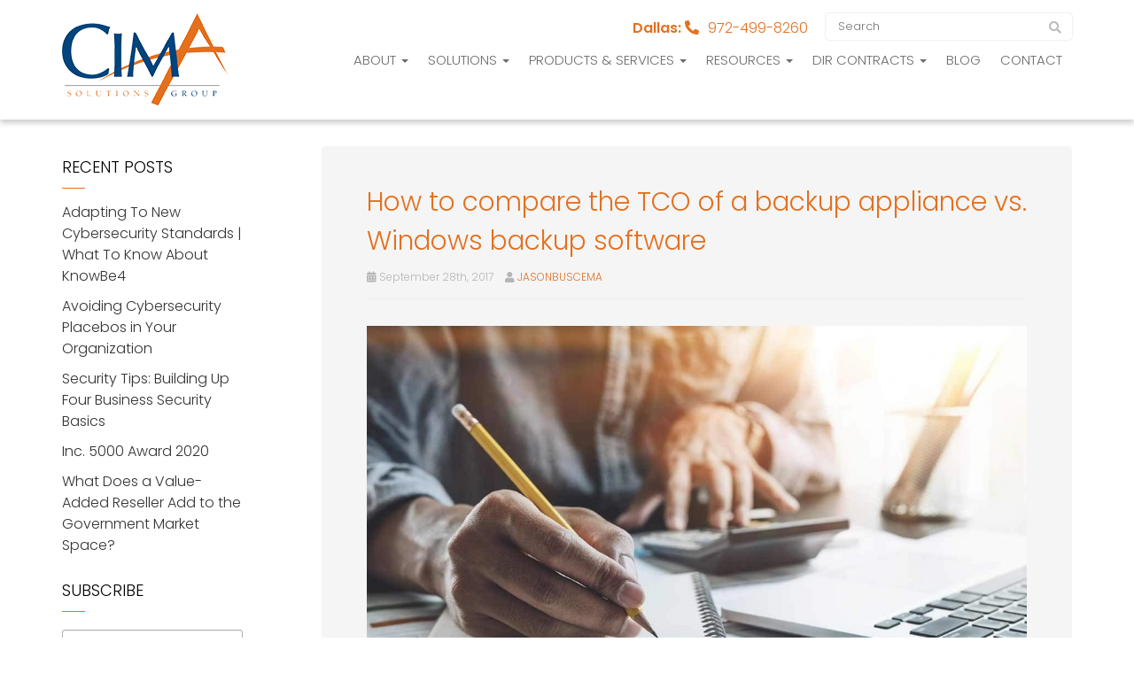

--- FILE ---
content_type: text/html; charset=UTF-8
request_url: https://www.cimasg.com/2017/09/compare-tco-backup-appliance-vs-windows-backup-software/
body_size: 27594
content:
<!DOCTYPE html>
<html lang="en-US">
<head>
    <meta charset="UTF-8" />
    <meta http-equiv="X-UA-Compatible" content="IE=edge">
    <meta name="viewport" content="width=device-width, initial-scale=1.0, maximum-scale=2.0, user-scalable=yes"/>
    <title>How to compare the TCO of a backup appliance vs. Windows backup software</title>
        <link rel="pingback" href="https://www.cimasg.com/xmlrpc.php" />
        <link href="https://pronto-core-cdn.prontomarketing.com/2/wp-content/themes/phoenix/bootstrap/css/bootstrap.min.css" rel="stylesheet" />
    <link href="https://pronto-core-cdn.prontomarketing.com/2/wp-content/themes/phoenix/fontawesome-pro/css/all.min.css?v=5.11.2-pro" rel="stylesheet" />
    <link href="https://pronto-core-cdn.prontomarketing.com/2/wp-content/themes/phoenix/fontawesome-pro/css/v4-shims.min.css?v=5.11.2-pro" rel="stylesheet" />
    <!--[if IE 7]>
        <link href="//netdna.bootstrapcdn.com/font-awesome/3.1.1/css/font-awesome-ie7.min.css" rel="stylesheet" />
    <![endif]-->
        <link rel="shortcut icon" href="https://pronto-core-cdn.prontomarketing.com/2/wp-content/uploads/sites/2836/2018/08/cropped-favicon.png" type="image/x-icon" />
    <meta name='robots' content='index, follow, max-image-preview:large, max-snippet:-1, max-video-preview:-1' />
	<style>img:is([sizes="auto" i], [sizes^="auto," i]) { contain-intrinsic-size: 3000px 1500px }</style>
	
	<!-- This site is optimized with the Yoast SEO plugin v26.3 - https://yoast.com/wordpress/plugins/seo/ -->
	<link rel="canonical" href="https://www.unitrends.com/blog/compare-tco-backup-appliance-vs-windows-backup-software" />
	<meta property="og:locale" content="en_US" />
	<meta property="og:type" content="article" />
	<meta property="og:title" content="How to compare the TCO of a backup appliance vs. Windows backup software" />
	<meta property="og:description" content="(This article was written by Joe Noonan and first appeared on Unitrends.com) Your backup and DR solution costs too much. Every few years, you get the illustrious job of reviewing [&hellip;]" />
	<meta property="og:url" content="https://www.unitrends.com/blog/compare-tco-backup-appliance-vs-windows-backup-software" />
	<meta property="og:site_name" content="Cima Solutions Group" />
	<meta property="article:publisher" content="https://www.facebook.com/CimaSolutionsGroup/" />
	<meta property="article:published_time" content="2017-09-28T08:15:11+00:00" />
	<meta property="article:modified_time" content="2019-06-19T16:50:01+00:00" />
	<meta property="og:image" content="https://pronto-core-cdn.prontomarketing.com/2/wp-content/uploads/sites/2836/2017/09/guy-calculating-1024x538-150x150.jpg" />
	<meta property="og:image:width" content="150" />
	<meta property="og:image:height" content="150" />
	<meta property="og:image:type" content="image/jpeg" />
	<meta name="author" content="JASONBUSCEMA" />
	<meta name="twitter:card" content="summary_large_image" />
	<meta name="twitter:creator" content="@cimasg" />
	<meta name="twitter:site" content="@cimasg" />
	<meta name="twitter:label1" content="Written by" />
	<meta name="twitter:data1" content="JASONBUSCEMA" />
	<meta name="twitter:label2" content="Est. reading time" />
	<meta name="twitter:data2" content="6 minutes" />
	<script type="application/ld+json" class="yoast-schema-graph">{"@context":"https://schema.org","@graph":[{"@type":"WebPage","@id":"https://www.cimasg.com/2017/09/compare-tco-backup-appliance-vs-windows-backup-software/","url":"https://www.unitrends.com/blog/compare-tco-backup-appliance-vs-windows-backup-software","name":"How to compare the TCO of a backup appliance vs. Windows backup software","isPartOf":{"@id":"https://www.cimasg.com/#website"},"primaryImageOfPage":{"@id":"https://www.unitrends.com/blog/compare-tco-backup-appliance-vs-windows-backup-software#primaryimage"},"image":{"@id":"https://www.unitrends.com/blog/compare-tco-backup-appliance-vs-windows-backup-software#primaryimage"},"thumbnailUrl":"https://pronto-core-cdn.prontomarketing.com/2/wp-content/uploads/sites/2836/2017/09/guy-calculating-1024x538.jpg","datePublished":"2017-09-28T08:15:11+00:00","dateModified":"2019-06-19T16:50:01+00:00","author":{"@id":"https://www.cimasg.com/#/schema/person/92ba7fa10764f9ee97ebdd9e2de9b261"},"breadcrumb":{"@id":"https://www.unitrends.com/blog/compare-tco-backup-appliance-vs-windows-backup-software#breadcrumb"},"inLanguage":"en-US","potentialAction":[{"@type":"ReadAction","target":["https://www.unitrends.com/blog/compare-tco-backup-appliance-vs-windows-backup-software"]}]},{"@type":"ImageObject","inLanguage":"en-US","@id":"https://www.unitrends.com/blog/compare-tco-backup-appliance-vs-windows-backup-software#primaryimage","url":"https://pronto-core-cdn.prontomarketing.com/2/wp-content/uploads/sites/2836/2017/09/guy-calculating-1024x538.jpg","contentUrl":"https://pronto-core-cdn.prontomarketing.com/2/wp-content/uploads/sites/2836/2017/09/guy-calculating-1024x538.jpg","width":1024,"height":538},{"@type":"BreadcrumbList","@id":"https://www.unitrends.com/blog/compare-tco-backup-appliance-vs-windows-backup-software#breadcrumb","itemListElement":[{"@type":"ListItem","position":1,"name":"Blog","item":"https://www.cimasg.com/blog/"},{"@type":"ListItem","position":2,"name":"How to compare the TCO of a backup appliance vs. Windows backup software"}]},{"@type":"WebSite","@id":"https://www.cimasg.com/#website","url":"https://www.cimasg.com/","name":"Cima Solutions Group","description":"","potentialAction":[{"@type":"SearchAction","target":{"@type":"EntryPoint","urlTemplate":"https://www.cimasg.com/?s={search_term_string}"},"query-input":{"@type":"PropertyValueSpecification","valueRequired":true,"valueName":"search_term_string"}}],"inLanguage":"en-US"},{"@type":"Person","@id":"https://www.cimasg.com/#/schema/person/92ba7fa10764f9ee97ebdd9e2de9b261","name":"JASONBUSCEMA","image":{"@type":"ImageObject","inLanguage":"en-US","@id":"https://www.cimasg.com/#/schema/person/image/","url":"https://secure.gravatar.com/avatar/21d79574a079c4176fe6a5b8d7628ede7f6ed82af2786d209ac61dbe7c5abc3f?s=96&d=mm&r=g","contentUrl":"https://secure.gravatar.com/avatar/21d79574a079c4176fe6a5b8d7628ede7f6ed82af2786d209ac61dbe7c5abc3f?s=96&d=mm&r=g","caption":"JASONBUSCEMA"},"url":"https://www.cimasg.com/author/jasonbuscema/"}]}</script>
	<!-- / Yoast SEO plugin. -->


<link rel='dns-prefetch' href='//cimasg.bypronto.com' />
<link rel='dns-prefetch' href='//v0.wordpress.com' />
<link rel="alternate" type="application/rss+xml" title="Cima Solutions Group &raquo; Feed" href="https://www.cimasg.com/feed/" />
<link rel="alternate" type="application/rss+xml" title="Cima Solutions Group &raquo; Comments Feed" href="https://www.cimasg.com/comments/feed/" />
<link rel="alternate" type="text/calendar" title="Cima Solutions Group &raquo; iCal Feed" href="https://www.cimasg.com/events/?ical=1" />
<link rel="alternate" type="application/rss+xml" title="Cima Solutions Group &raquo; How to compare the TCO of a backup appliance vs. Windows backup software Comments Feed" href="https://www.cimasg.com/2017/09/compare-tco-backup-appliance-vs-windows-backup-software/feed/" />
		<!-- This site uses the Google Analytics by MonsterInsights plugin v9.9.0 - Using Analytics tracking - https://www.monsterinsights.com/ -->
							<script src="//www.googletagmanager.com/gtag/js?id=G-K24HK260ED"  data-cfasync="false" data-wpfc-render="false" type="text/javascript" async></script>
			<script data-cfasync="false" data-wpfc-render="false" type="text/javascript">
				var mi_version = '9.9.0';
				var mi_track_user = true;
				var mi_no_track_reason = '';
								var MonsterInsightsDefaultLocations = {"page_location":"https:\/\/www.cimasg.com\/2017\/09\/compare-tco-backup-appliance-vs-windows-backup-software\/"};
								if ( typeof MonsterInsightsPrivacyGuardFilter === 'function' ) {
					var MonsterInsightsLocations = (typeof MonsterInsightsExcludeQuery === 'object') ? MonsterInsightsPrivacyGuardFilter( MonsterInsightsExcludeQuery ) : MonsterInsightsPrivacyGuardFilter( MonsterInsightsDefaultLocations );
				} else {
					var MonsterInsightsLocations = (typeof MonsterInsightsExcludeQuery === 'object') ? MonsterInsightsExcludeQuery : MonsterInsightsDefaultLocations;
				}

								var disableStrs = [
										'ga-disable-G-K24HK260ED',
									];

				/* Function to detect opted out users */
				function __gtagTrackerIsOptedOut() {
					for (var index = 0; index < disableStrs.length; index++) {
						if (document.cookie.indexOf(disableStrs[index] + '=true') > -1) {
							return true;
						}
					}

					return false;
				}

				/* Disable tracking if the opt-out cookie exists. */
				if (__gtagTrackerIsOptedOut()) {
					for (var index = 0; index < disableStrs.length; index++) {
						window[disableStrs[index]] = true;
					}
				}

				/* Opt-out function */
				function __gtagTrackerOptout() {
					for (var index = 0; index < disableStrs.length; index++) {
						document.cookie = disableStrs[index] + '=true; expires=Thu, 31 Dec 2099 23:59:59 UTC; path=/';
						window[disableStrs[index]] = true;
					}
				}

				if ('undefined' === typeof gaOptout) {
					function gaOptout() {
						__gtagTrackerOptout();
					}
				}
								window.dataLayer = window.dataLayer || [];

				window.MonsterInsightsDualTracker = {
					helpers: {},
					trackers: {},
				};
				if (mi_track_user) {
					function __gtagDataLayer() {
						dataLayer.push(arguments);
					}

					function __gtagTracker(type, name, parameters) {
						if (!parameters) {
							parameters = {};
						}

						if (parameters.send_to) {
							__gtagDataLayer.apply(null, arguments);
							return;
						}

						if (type === 'event') {
														parameters.send_to = monsterinsights_frontend.v4_id;
							var hookName = name;
							if (typeof parameters['event_category'] !== 'undefined') {
								hookName = parameters['event_category'] + ':' + name;
							}

							if (typeof MonsterInsightsDualTracker.trackers[hookName] !== 'undefined') {
								MonsterInsightsDualTracker.trackers[hookName](parameters);
							} else {
								__gtagDataLayer('event', name, parameters);
							}
							
						} else {
							__gtagDataLayer.apply(null, arguments);
						}
					}

					__gtagTracker('js', new Date());
					__gtagTracker('set', {
						'developer_id.dZGIzZG': true,
											});
					if ( MonsterInsightsLocations.page_location ) {
						__gtagTracker('set', MonsterInsightsLocations);
					}
										__gtagTracker('config', 'G-K24HK260ED', {"forceSSL":"true","link_attribution":"true"} );
										window.gtag = __gtagTracker;										(function () {
						/* https://developers.google.com/analytics/devguides/collection/analyticsjs/ */
						/* ga and __gaTracker compatibility shim. */
						var noopfn = function () {
							return null;
						};
						var newtracker = function () {
							return new Tracker();
						};
						var Tracker = function () {
							return null;
						};
						var p = Tracker.prototype;
						p.get = noopfn;
						p.set = noopfn;
						p.send = function () {
							var args = Array.prototype.slice.call(arguments);
							args.unshift('send');
							__gaTracker.apply(null, args);
						};
						var __gaTracker = function () {
							var len = arguments.length;
							if (len === 0) {
								return;
							}
							var f = arguments[len - 1];
							if (typeof f !== 'object' || f === null || typeof f.hitCallback !== 'function') {
								if ('send' === arguments[0]) {
									var hitConverted, hitObject = false, action;
									if ('event' === arguments[1]) {
										if ('undefined' !== typeof arguments[3]) {
											hitObject = {
												'eventAction': arguments[3],
												'eventCategory': arguments[2],
												'eventLabel': arguments[4],
												'value': arguments[5] ? arguments[5] : 1,
											}
										}
									}
									if ('pageview' === arguments[1]) {
										if ('undefined' !== typeof arguments[2]) {
											hitObject = {
												'eventAction': 'page_view',
												'page_path': arguments[2],
											}
										}
									}
									if (typeof arguments[2] === 'object') {
										hitObject = arguments[2];
									}
									if (typeof arguments[5] === 'object') {
										Object.assign(hitObject, arguments[5]);
									}
									if ('undefined' !== typeof arguments[1].hitType) {
										hitObject = arguments[1];
										if ('pageview' === hitObject.hitType) {
											hitObject.eventAction = 'page_view';
										}
									}
									if (hitObject) {
										action = 'timing' === arguments[1].hitType ? 'timing_complete' : hitObject.eventAction;
										hitConverted = mapArgs(hitObject);
										__gtagTracker('event', action, hitConverted);
									}
								}
								return;
							}

							function mapArgs(args) {
								var arg, hit = {};
								var gaMap = {
									'eventCategory': 'event_category',
									'eventAction': 'event_action',
									'eventLabel': 'event_label',
									'eventValue': 'event_value',
									'nonInteraction': 'non_interaction',
									'timingCategory': 'event_category',
									'timingVar': 'name',
									'timingValue': 'value',
									'timingLabel': 'event_label',
									'page': 'page_path',
									'location': 'page_location',
									'title': 'page_title',
									'referrer' : 'page_referrer',
								};
								for (arg in args) {
																		if (!(!args.hasOwnProperty(arg) || !gaMap.hasOwnProperty(arg))) {
										hit[gaMap[arg]] = args[arg];
									} else {
										hit[arg] = args[arg];
									}
								}
								return hit;
							}

							try {
								f.hitCallback();
							} catch (ex) {
							}
						};
						__gaTracker.create = newtracker;
						__gaTracker.getByName = newtracker;
						__gaTracker.getAll = function () {
							return [];
						};
						__gaTracker.remove = noopfn;
						__gaTracker.loaded = true;
						window['__gaTracker'] = __gaTracker;
					})();
									} else {
										console.log("");
					(function () {
						function __gtagTracker() {
							return null;
						}

						window['__gtagTracker'] = __gtagTracker;
						window['gtag'] = __gtagTracker;
					})();
									}
			</script>
			
							<!-- / Google Analytics by MonsterInsights -->
		<script type="ff21f908efe42d21295dbee1-text/javascript">
/* <![CDATA[ */
window._wpemojiSettings = {"baseUrl":"https:\/\/s.w.org\/images\/core\/emoji\/16.0.1\/72x72\/","ext":".png","svgUrl":"https:\/\/s.w.org\/images\/core\/emoji\/16.0.1\/svg\/","svgExt":".svg","source":{"concatemoji":"https:\/\/www.cimasg.com\/wp-includes\/js\/wp-emoji-release.min.js?ver=6.8.3"}};
/*! This file is auto-generated */
!function(s,n){var o,i,e;function c(e){try{var t={supportTests:e,timestamp:(new Date).valueOf()};sessionStorage.setItem(o,JSON.stringify(t))}catch(e){}}function p(e,t,n){e.clearRect(0,0,e.canvas.width,e.canvas.height),e.fillText(t,0,0);var t=new Uint32Array(e.getImageData(0,0,e.canvas.width,e.canvas.height).data),a=(e.clearRect(0,0,e.canvas.width,e.canvas.height),e.fillText(n,0,0),new Uint32Array(e.getImageData(0,0,e.canvas.width,e.canvas.height).data));return t.every(function(e,t){return e===a[t]})}function u(e,t){e.clearRect(0,0,e.canvas.width,e.canvas.height),e.fillText(t,0,0);for(var n=e.getImageData(16,16,1,1),a=0;a<n.data.length;a++)if(0!==n.data[a])return!1;return!0}function f(e,t,n,a){switch(t){case"flag":return n(e,"\ud83c\udff3\ufe0f\u200d\u26a7\ufe0f","\ud83c\udff3\ufe0f\u200b\u26a7\ufe0f")?!1:!n(e,"\ud83c\udde8\ud83c\uddf6","\ud83c\udde8\u200b\ud83c\uddf6")&&!n(e,"\ud83c\udff4\udb40\udc67\udb40\udc62\udb40\udc65\udb40\udc6e\udb40\udc67\udb40\udc7f","\ud83c\udff4\u200b\udb40\udc67\u200b\udb40\udc62\u200b\udb40\udc65\u200b\udb40\udc6e\u200b\udb40\udc67\u200b\udb40\udc7f");case"emoji":return!a(e,"\ud83e\udedf")}return!1}function g(e,t,n,a){var r="undefined"!=typeof WorkerGlobalScope&&self instanceof WorkerGlobalScope?new OffscreenCanvas(300,150):s.createElement("canvas"),o=r.getContext("2d",{willReadFrequently:!0}),i=(o.textBaseline="top",o.font="600 32px Arial",{});return e.forEach(function(e){i[e]=t(o,e,n,a)}),i}function t(e){var t=s.createElement("script");t.src=e,t.defer=!0,s.head.appendChild(t)}"undefined"!=typeof Promise&&(o="wpEmojiSettingsSupports",i=["flag","emoji"],n.supports={everything:!0,everythingExceptFlag:!0},e=new Promise(function(e){s.addEventListener("DOMContentLoaded",e,{once:!0})}),new Promise(function(t){var n=function(){try{var e=JSON.parse(sessionStorage.getItem(o));if("object"==typeof e&&"number"==typeof e.timestamp&&(new Date).valueOf()<e.timestamp+604800&&"object"==typeof e.supportTests)return e.supportTests}catch(e){}return null}();if(!n){if("undefined"!=typeof Worker&&"undefined"!=typeof OffscreenCanvas&&"undefined"!=typeof URL&&URL.createObjectURL&&"undefined"!=typeof Blob)try{var e="postMessage("+g.toString()+"("+[JSON.stringify(i),f.toString(),p.toString(),u.toString()].join(",")+"));",a=new Blob([e],{type:"text/javascript"}),r=new Worker(URL.createObjectURL(a),{name:"wpTestEmojiSupports"});return void(r.onmessage=function(e){c(n=e.data),r.terminate(),t(n)})}catch(e){}c(n=g(i,f,p,u))}t(n)}).then(function(e){for(var t in e)n.supports[t]=e[t],n.supports.everything=n.supports.everything&&n.supports[t],"flag"!==t&&(n.supports.everythingExceptFlag=n.supports.everythingExceptFlag&&n.supports[t]);n.supports.everythingExceptFlag=n.supports.everythingExceptFlag&&!n.supports.flag,n.DOMReady=!1,n.readyCallback=function(){n.DOMReady=!0}}).then(function(){return e}).then(function(){var e;n.supports.everything||(n.readyCallback(),(e=n.source||{}).concatemoji?t(e.concatemoji):e.wpemoji&&e.twemoji&&(t(e.twemoji),t(e.wpemoji)))}))}((window,document),window._wpemojiSettings);
/* ]]> */
</script>
<style id='wp-emoji-styles-inline-css' type='text/css'>

	img.wp-smiley, img.emoji {
		display: inline !important;
		border: none !important;
		box-shadow: none !important;
		height: 1em !important;
		width: 1em !important;
		margin: 0 0.07em !important;
		vertical-align: -0.1em !important;
		background: none !important;
		padding: 0 !important;
	}
</style>
<link rel='stylesheet' id='wp-block-library-css' href='https://pronto-core-cdn.prontomarketing.com/2/wp-includes/css/dist/block-library/style.min.css?ver=6.8.3' type='text/css' media='all' />
<style id='classic-theme-styles-inline-css' type='text/css'>
/*! This file is auto-generated */
.wp-block-button__link{color:#fff;background-color:#32373c;border-radius:9999px;box-shadow:none;text-decoration:none;padding:calc(.667em + 2px) calc(1.333em + 2px);font-size:1.125em}.wp-block-file__button{background:#32373c;color:#fff;text-decoration:none}
</style>
<style id='global-styles-inline-css' type='text/css'>
:root{--wp--preset--aspect-ratio--square: 1;--wp--preset--aspect-ratio--4-3: 4/3;--wp--preset--aspect-ratio--3-4: 3/4;--wp--preset--aspect-ratio--3-2: 3/2;--wp--preset--aspect-ratio--2-3: 2/3;--wp--preset--aspect-ratio--16-9: 16/9;--wp--preset--aspect-ratio--9-16: 9/16;--wp--preset--color--black: #000000;--wp--preset--color--cyan-bluish-gray: #abb8c3;--wp--preset--color--white: #ffffff;--wp--preset--color--pale-pink: #f78da7;--wp--preset--color--vivid-red: #cf2e2e;--wp--preset--color--luminous-vivid-orange: #ff6900;--wp--preset--color--luminous-vivid-amber: #fcb900;--wp--preset--color--light-green-cyan: #7bdcb5;--wp--preset--color--vivid-green-cyan: #00d084;--wp--preset--color--pale-cyan-blue: #8ed1fc;--wp--preset--color--vivid-cyan-blue: #0693e3;--wp--preset--color--vivid-purple: #9b51e0;--wp--preset--gradient--vivid-cyan-blue-to-vivid-purple: linear-gradient(135deg,rgba(6,147,227,1) 0%,rgb(155,81,224) 100%);--wp--preset--gradient--light-green-cyan-to-vivid-green-cyan: linear-gradient(135deg,rgb(122,220,180) 0%,rgb(0,208,130) 100%);--wp--preset--gradient--luminous-vivid-amber-to-luminous-vivid-orange: linear-gradient(135deg,rgba(252,185,0,1) 0%,rgba(255,105,0,1) 100%);--wp--preset--gradient--luminous-vivid-orange-to-vivid-red: linear-gradient(135deg,rgba(255,105,0,1) 0%,rgb(207,46,46) 100%);--wp--preset--gradient--very-light-gray-to-cyan-bluish-gray: linear-gradient(135deg,rgb(238,238,238) 0%,rgb(169,184,195) 100%);--wp--preset--gradient--cool-to-warm-spectrum: linear-gradient(135deg,rgb(74,234,220) 0%,rgb(151,120,209) 20%,rgb(207,42,186) 40%,rgb(238,44,130) 60%,rgb(251,105,98) 80%,rgb(254,248,76) 100%);--wp--preset--gradient--blush-light-purple: linear-gradient(135deg,rgb(255,206,236) 0%,rgb(152,150,240) 100%);--wp--preset--gradient--blush-bordeaux: linear-gradient(135deg,rgb(254,205,165) 0%,rgb(254,45,45) 50%,rgb(107,0,62) 100%);--wp--preset--gradient--luminous-dusk: linear-gradient(135deg,rgb(255,203,112) 0%,rgb(199,81,192) 50%,rgb(65,88,208) 100%);--wp--preset--gradient--pale-ocean: linear-gradient(135deg,rgb(255,245,203) 0%,rgb(182,227,212) 50%,rgb(51,167,181) 100%);--wp--preset--gradient--electric-grass: linear-gradient(135deg,rgb(202,248,128) 0%,rgb(113,206,126) 100%);--wp--preset--gradient--midnight: linear-gradient(135deg,rgb(2,3,129) 0%,rgb(40,116,252) 100%);--wp--preset--font-size--small: 13px;--wp--preset--font-size--medium: 20px;--wp--preset--font-size--large: 36px;--wp--preset--font-size--x-large: 42px;--wp--preset--spacing--20: 0.44rem;--wp--preset--spacing--30: 0.67rem;--wp--preset--spacing--40: 1rem;--wp--preset--spacing--50: 1.5rem;--wp--preset--spacing--60: 2.25rem;--wp--preset--spacing--70: 3.38rem;--wp--preset--spacing--80: 5.06rem;--wp--preset--shadow--natural: 6px 6px 9px rgba(0, 0, 0, 0.2);--wp--preset--shadow--deep: 12px 12px 50px rgba(0, 0, 0, 0.4);--wp--preset--shadow--sharp: 6px 6px 0px rgba(0, 0, 0, 0.2);--wp--preset--shadow--outlined: 6px 6px 0px -3px rgba(255, 255, 255, 1), 6px 6px rgba(0, 0, 0, 1);--wp--preset--shadow--crisp: 6px 6px 0px rgba(0, 0, 0, 1);}:where(.is-layout-flex){gap: 0.5em;}:where(.is-layout-grid){gap: 0.5em;}body .is-layout-flex{display: flex;}.is-layout-flex{flex-wrap: wrap;align-items: center;}.is-layout-flex > :is(*, div){margin: 0;}body .is-layout-grid{display: grid;}.is-layout-grid > :is(*, div){margin: 0;}:where(.wp-block-columns.is-layout-flex){gap: 2em;}:where(.wp-block-columns.is-layout-grid){gap: 2em;}:where(.wp-block-post-template.is-layout-flex){gap: 1.25em;}:where(.wp-block-post-template.is-layout-grid){gap: 1.25em;}.has-black-color{color: var(--wp--preset--color--black) !important;}.has-cyan-bluish-gray-color{color: var(--wp--preset--color--cyan-bluish-gray) !important;}.has-white-color{color: var(--wp--preset--color--white) !important;}.has-pale-pink-color{color: var(--wp--preset--color--pale-pink) !important;}.has-vivid-red-color{color: var(--wp--preset--color--vivid-red) !important;}.has-luminous-vivid-orange-color{color: var(--wp--preset--color--luminous-vivid-orange) !important;}.has-luminous-vivid-amber-color{color: var(--wp--preset--color--luminous-vivid-amber) !important;}.has-light-green-cyan-color{color: var(--wp--preset--color--light-green-cyan) !important;}.has-vivid-green-cyan-color{color: var(--wp--preset--color--vivid-green-cyan) !important;}.has-pale-cyan-blue-color{color: var(--wp--preset--color--pale-cyan-blue) !important;}.has-vivid-cyan-blue-color{color: var(--wp--preset--color--vivid-cyan-blue) !important;}.has-vivid-purple-color{color: var(--wp--preset--color--vivid-purple) !important;}.has-black-background-color{background-color: var(--wp--preset--color--black) !important;}.has-cyan-bluish-gray-background-color{background-color: var(--wp--preset--color--cyan-bluish-gray) !important;}.has-white-background-color{background-color: var(--wp--preset--color--white) !important;}.has-pale-pink-background-color{background-color: var(--wp--preset--color--pale-pink) !important;}.has-vivid-red-background-color{background-color: var(--wp--preset--color--vivid-red) !important;}.has-luminous-vivid-orange-background-color{background-color: var(--wp--preset--color--luminous-vivid-orange) !important;}.has-luminous-vivid-amber-background-color{background-color: var(--wp--preset--color--luminous-vivid-amber) !important;}.has-light-green-cyan-background-color{background-color: var(--wp--preset--color--light-green-cyan) !important;}.has-vivid-green-cyan-background-color{background-color: var(--wp--preset--color--vivid-green-cyan) !important;}.has-pale-cyan-blue-background-color{background-color: var(--wp--preset--color--pale-cyan-blue) !important;}.has-vivid-cyan-blue-background-color{background-color: var(--wp--preset--color--vivid-cyan-blue) !important;}.has-vivid-purple-background-color{background-color: var(--wp--preset--color--vivid-purple) !important;}.has-black-border-color{border-color: var(--wp--preset--color--black) !important;}.has-cyan-bluish-gray-border-color{border-color: var(--wp--preset--color--cyan-bluish-gray) !important;}.has-white-border-color{border-color: var(--wp--preset--color--white) !important;}.has-pale-pink-border-color{border-color: var(--wp--preset--color--pale-pink) !important;}.has-vivid-red-border-color{border-color: var(--wp--preset--color--vivid-red) !important;}.has-luminous-vivid-orange-border-color{border-color: var(--wp--preset--color--luminous-vivid-orange) !important;}.has-luminous-vivid-amber-border-color{border-color: var(--wp--preset--color--luminous-vivid-amber) !important;}.has-light-green-cyan-border-color{border-color: var(--wp--preset--color--light-green-cyan) !important;}.has-vivid-green-cyan-border-color{border-color: var(--wp--preset--color--vivid-green-cyan) !important;}.has-pale-cyan-blue-border-color{border-color: var(--wp--preset--color--pale-cyan-blue) !important;}.has-vivid-cyan-blue-border-color{border-color: var(--wp--preset--color--vivid-cyan-blue) !important;}.has-vivid-purple-border-color{border-color: var(--wp--preset--color--vivid-purple) !important;}.has-vivid-cyan-blue-to-vivid-purple-gradient-background{background: var(--wp--preset--gradient--vivid-cyan-blue-to-vivid-purple) !important;}.has-light-green-cyan-to-vivid-green-cyan-gradient-background{background: var(--wp--preset--gradient--light-green-cyan-to-vivid-green-cyan) !important;}.has-luminous-vivid-amber-to-luminous-vivid-orange-gradient-background{background: var(--wp--preset--gradient--luminous-vivid-amber-to-luminous-vivid-orange) !important;}.has-luminous-vivid-orange-to-vivid-red-gradient-background{background: var(--wp--preset--gradient--luminous-vivid-orange-to-vivid-red) !important;}.has-very-light-gray-to-cyan-bluish-gray-gradient-background{background: var(--wp--preset--gradient--very-light-gray-to-cyan-bluish-gray) !important;}.has-cool-to-warm-spectrum-gradient-background{background: var(--wp--preset--gradient--cool-to-warm-spectrum) !important;}.has-blush-light-purple-gradient-background{background: var(--wp--preset--gradient--blush-light-purple) !important;}.has-blush-bordeaux-gradient-background{background: var(--wp--preset--gradient--blush-bordeaux) !important;}.has-luminous-dusk-gradient-background{background: var(--wp--preset--gradient--luminous-dusk) !important;}.has-pale-ocean-gradient-background{background: var(--wp--preset--gradient--pale-ocean) !important;}.has-electric-grass-gradient-background{background: var(--wp--preset--gradient--electric-grass) !important;}.has-midnight-gradient-background{background: var(--wp--preset--gradient--midnight) !important;}.has-small-font-size{font-size: var(--wp--preset--font-size--small) !important;}.has-medium-font-size{font-size: var(--wp--preset--font-size--medium) !important;}.has-large-font-size{font-size: var(--wp--preset--font-size--large) !important;}.has-x-large-font-size{font-size: var(--wp--preset--font-size--x-large) !important;}
:where(.wp-block-post-template.is-layout-flex){gap: 1.25em;}:where(.wp-block-post-template.is-layout-grid){gap: 1.25em;}
:where(.wp-block-columns.is-layout-flex){gap: 2em;}:where(.wp-block-columns.is-layout-grid){gap: 2em;}
:root :where(.wp-block-pullquote){font-size: 1.5em;line-height: 1.6;}
</style>
<link rel='stylesheet' id='wooslider-flexslider-css' href='https://pronto-core-cdn.prontomarketing.com/2/wp-content/plugins/wooslider/assets/css/flexslider.css?ver=2.0.1' type='text/css' media='all' />
<link rel='stylesheet' id='wooslider-common-css' href='https://pronto-core-cdn.prontomarketing.com/2/wp-content/plugins/wooslider/assets/css/style.css?ver=2.0.1' type='text/css' media='all' />
<link rel='stylesheet' id='sharedaddy-css' href='https://pronto-core-cdn.prontomarketing.com/2/wp-content/plugins/jetpack/modules/sharedaddy/sharing.css?ver=15.2' type='text/css' media='all' />
<link rel='stylesheet' id='social-logos-css' href='https://pronto-core-cdn.prontomarketing.com/2/wp-content/plugins/jetpack/_inc/social-logos/social-logos.min.css?ver=15.2' type='text/css' media='all' />
<script type="ff21f908efe42d21295dbee1-text/javascript" src="https://pronto-core-cdn.prontomarketing.com/2/wp-content/plugins/google-analytics-for-wordpress/assets/js/frontend-gtag.min.js?ver=9.9.0" id="monsterinsights-frontend-script-js" async="async" data-wp-strategy="async"></script>
<script data-cfasync="false" data-wpfc-render="false" type="text/javascript" id='monsterinsights-frontend-script-js-extra'>/* <![CDATA[ */
var monsterinsights_frontend = {"js_events_tracking":"true","download_extensions":"doc,pdf,ppt,zip,xls,docx,pptx,xlsx","inbound_paths":"[{\"path\":\"\\\/go\\\/\",\"label\":\"affiliate\"},{\"path\":\"\\\/recommend\\\/\",\"label\":\"affiliate\"}]","home_url":"https:\/\/www.cimasg.com","hash_tracking":"false","v4_id":"G-K24HK260ED"};/* ]]> */
</script>
<script type="ff21f908efe42d21295dbee1-text/javascript" src="https://pronto-core-cdn.prontomarketing.com/2/wp-includes/js/jquery/jquery.min.js?ver=3.7.1" id="jquery-core-js"></script>
<script type="ff21f908efe42d21295dbee1-text/javascript" src="https://pronto-core-cdn.prontomarketing.com/2/wp-includes/js/jquery/jquery-migrate.min.js?ver=3.4.1" id="jquery-migrate-js"></script>
<link rel="https://api.w.org/" href="https://www.cimasg.com/wp-json/" /><link rel="alternate" title="JSON" type="application/json" href="https://www.cimasg.com/wp-json/wp/v2/posts/2674" /><link rel="EditURI" type="application/rsd+xml" title="RSD" href="https://www.cimasg.com/xmlrpc.php?rsd" />

<link rel='shortlink' href='https://www.cimasg.com/?p=2674' />
<link rel="alternate" title="oEmbed (JSON)" type="application/json+oembed" href="https://www.cimasg.com/wp-json/oembed/1.0/embed?url=https%3A%2F%2Fwww.cimasg.com%2F2017%2F09%2Fcompare-tco-backup-appliance-vs-windows-backup-software%2F" />
<link rel="alternate" title="oEmbed (XML)" type="text/xml+oembed" href="https://www.cimasg.com/wp-json/oembed/1.0/embed?url=https%3A%2F%2Fwww.cimasg.com%2F2017%2F09%2Fcompare-tco-backup-appliance-vs-windows-backup-software%2F&#038;format=xml" />
<meta name="tec-api-version" content="v1"><meta name="tec-api-origin" content="https://www.cimasg.com"><link rel="alternate" href="https://www.cimasg.com/wp-json/tribe/events/v1/" /><link rel="icon" href="https://pronto-core-cdn.prontomarketing.com/2/wp-content/uploads/sites/2836/2018/08/cropped-favicon.png" sizes="32x32" />
<link rel="icon" href="https://pronto-core-cdn.prontomarketing.com/2/wp-content/uploads/sites/2836/2018/08/cropped-favicon.png" sizes="192x192" />
<link rel="apple-touch-icon" href="https://pronto-core-cdn.prontomarketing.com/2/wp-content/uploads/sites/2836/2018/08/cropped-favicon.png" />
<meta name="msapplication-TileImage" content="https://pronto-core-cdn.prontomarketing.com/2/wp-content/uploads/sites/2836/2018/08/cropped-favicon.png" />
		<style type="text/css" id="wp-custom-css">
			@import url('https://fonts.googleapis.com/css?family=Poppins:300,600');
h1,
h2,
h3,
h4,
h5,
h6,
select,
textarea,
p,
body,
.btn {
  font-family: "Poppins", lucida grande, "Helvetica Neue", Helvetica, Arial, sans-serif;
  font-weight: 300;
}
h1 strong,
h2 strong,
h3 strong,
h4 strong,
h5 strong,
h6 strong,
select strong,
textarea strong,
p strong,
body strong,
.btn strong {
  font-weight: 600;
}
::selection {
  background: #e4701e;
}
::-moz-selection {
  background: #e4701e;
}
body,
p,
.gform_body .gfield input,
.gform_body .gfield textarea,
.gform_body .gfield select {
  font-size: 16px;
  line-height: 1.5;
}
h1 {
  font-size: 48px;
  line-height: 1.5;
}
h2 {
  font-size: 24px;
  line-height: 1.5;
}
h3 {
  font-size: 18.72px;
  line-height: 1.5;
}
h4 {
  font-size: 16px;
  line-height: 1.5;
}
h5 {
  font-size: 13.28px;
  line-height: 1.5;
}
h6 {
  font-size: 12px;
  line-height: 1.5;
}
#topcontrol {
  background-color: rgba(0,0,0,0.1);
  background-position: center center;
  background-repeat: no-repeat;
  -webkit-transition: all 0.2s ease-out;
  -moz-transition: all 0.2s ease-out;
  -o-transition: all 0.2s ease-out;
  -ms-transition: all 0.2s ease-out;
  transition: all 0.2s ease-out;
  border-radius: 3px;
  color: #FFFFFF;
  height: 48px;
  line-height: 55px;
  margin: 0 15px 15px 0;
  text-align: center;
  width: 48px;
  z-index: 10000;
}
#scrolltotop:before {
  border-color: rgba(255,255,255,0) rgba(255,255,255,0) #FFFFFF;
  border-image: none;
  border-style: solid;
  border-width: 10px;
  content: "";
  height: 0;
  left: 28%;
  position: absolute;
  top: 17%;
  width: 0;
}
#topcontrol:hover {
  background-color: #b95a16;
}
a:hover,
.sidebar-content .nav.nav-tabs.nav-stacked .parent ul a.selected,
.sidebar-content .nav li li a:hover,
div[role="complementary"] div > ul > li:hover {
  color: #c25e17;
}
a,
.nav-tabs > .active > a,
.nav-tabs > .active > a:hover,
.nav-tabs > .active > a:focus,
.nav li a:hover,
.nav li a:focus,
.navbar .nav > li > a:focus,
.navbar .nav > li > a:hover,
.pagination ul > li > a:hover,
.pagination ul > li > a:focus,
.pagination ul > .active > a,
.pagination ul > .active > span,
nav[role="navigation"] .nav-normal > .active > a,
nav[role="navigation"] .nav-normal li a:hover,
nav[role="navigation"] .nav-pills-square > .active > a,
nav[role="navigation"] .nav-bar > li > a:hover,
nav[role="navigation"] .nav-bar > li > a:focus,
nav[role="navigation"] .nav-bar > .active > a,
nav[role="navigation"] .nav-bar-top > .active > a,
nav[role="navigation"] .nav-bar-top > li > a:hover,
nav[role="navigation"] .nav-bar-underline > .active > a,
nav[role="navigation"] .nav-underline > .active > a,
nav[role="navigation"] .nav-underline > li > a:hover,
nav[role="navigation"] .nav-separator > .active > a,
nav[role="navigation"] .nav-separator > li > a:hover,
.sidebar-content .nav a.active,
div[role="complementary"] div > ul > li:active,
.sidebar-content .nav li a:hover,
.sidebar-content .nav li a:focus {
  color: #e4701e;
}
.nav a:hover .caret {
  border-bottom-color: #e4701e;
  border-top-color: #e4701e;
}
.nav-tabs > li > a:hover,
.nav-tabs > li > a:focus,
.navbar .nav > .active > a,
.navbar .nav > .active > a:hover,
.navbar .nav > .active > a:focus,
.nav-pills > .active > a,
.nav-pills > .active > a:hover,
.nav-pills > .active > a:focus,
.nav-tabs.nav-stacked > .active > a,
.nav-tabs.nav-stacked > .active > a:hover,
.nav-tabs.nav-stacked > .active > a:focus,
.nav-list > .active > a,
.nav-list > .active > a:hover,
.nav-list > .active > a:focus,
.grid li a:hover img,
textarea:focus,
input[type="text"]:focus,
input[type="password"]:focus,
input[type="datetime"]:focus,
input[type="datetime-local"]:focus,
input[type="date"]:focus,
input[type="month"]:focus,
input[type="clock-o"]:focus,
input[type="week"]:focus,
input[type="number"]:focus,
input[type="email"]:focus,
input[type="url"]:focus,
input[type="search"]:focus,
input[type="tel"]:focus,
input[type="color"]:focus,
.uneditable-input:focus,
.gform_wrapper li.gfield_error input[type="text"]:focus,
.gform_wrapper li.gfield_error input[type="url"]:focus,
.gform_wrapper li.gfield_error input[type="email"]:focus,
.gform_wrapper li.gfield_error input[type="tel"]:focus,
.gform_wrapper li.gfield_error input[type="number"]:focus,
.gform_wrapper li.gfield_error input[type="password"]:focus,
.gform_wrapper li.gfield_error textarea:focus {
  border-color: #e4701e;
}
.navbar .nav > .active > a,
.navbar .nav > .active > a:hover,
.navbar .nav > .active > a:focus,
.nav-pills > .active > a,
.nav-pills > .active > a:hover,
.nav-pills > .active > a:focus,
.nav-tabs.nav-stacked > .active > a,
.nav-tabs.nav-stacked > .active > a:hover,
.nav-tabs.nav-stacked > .active > a:focus,
.nav-list > .active > a,
.nav-list > .active > a:hover,
.nav-list > .active > a:focus,
.dropdown-menu > li > a:hover,
.dropdown-menu > li > a:focus,
.dropdown-submenu:hover > a,
.dropdown-submenu:focus > a,
.dropdown-menu > .active > a,
.dropdown-menu > .active > a:hover,
.dropdown-menu > .active > a:focus,
.progress .bar,
.progress-striped .bar,
.progress-info.progress-striped .bar,
.progress-striped .bar-info,
nav[role="navigation"] .nav-pills-square li a:hover {
  background-color: #e4701e;
}
.form-control:focus {
  border-color: #e4701e;
  box-shadow: 0 1px 1px rgba(0,0,0,0.075) inset, 0 0 8px rgba(228,112,30,0.6);
}
.pagination > .active > a,
.pagination > .active > span,
.pagination > .active > a:hover,
.pagination > .active > span:hover,
.pagination > .active > a:focus,
.pagination > .active > span:focus {
  background-color: #e4701e;
  border-color: #e4701e;
}
.accent {
  color: #e4701e !important;
}
.accent2 {
  color: #0061a6 !important;
}
.btn-primary {
  border-color: #e4701e;
  background-color: #e4701e;
  color: #000000;
  text-shadow: none;
  font-weight: 600;
  text-transform: uppercase;
  color: #ffffff;
  border-radius: 0;
  border-color: transparent;
}
.btn-primary:hover,
.btn-primary .disabled,
.btn-primary [disabled] {
  background-color: #d46719;
  border-color: #d46719;
  color: #000000;
}
.btn-primary:active,
.btn-primary .active,
.btn-primary:focus,
.btn-primary .focus {
  background-color: #c25e17;
  border-color: #c25e17;
  color: #000000;
}
.btn-primary:hover,
.btn-primary:active,
.btn-primary:focus {
  color: #ffffff;
}
.btn-custom {
  border-color: #ffffff;
  background-color: #ffffff;
  color: #000000;
  text-shadow: none;
  color: #e4701e;
}
.btn-custom:hover,
.btn-custom .disabled,
.btn-custom [disabled] {
  background-color: #f5f5f5;
  border-color: #f5f5f5;
  color: #000000;
}
.btn-custom:active,
.btn-custom .active,
.btn-custom:focus,
.btn-custom .focus {
  background-color: #ebebeb;
  border-color: #ebebeb;
  color: #000000;
}
.btn-custom:hover,
.btn-custom:active,
.btn-custom:focus {
  color: #e4701e;
}
.hp-banner .btn-banner {
  padding: 19px 66px;
  font-size: 20px;
}
.btn-managed {
  padding: 19px 62px;
}
.btn-services {
  padding: 16px 62px;
}
.btn-cta-footer {
  padding: 20px 83px;
}
.font-64 {
  font-size: 64px;
  line-height: 1.3;
}
.font-46 {
  font-size: 46px;
}
.font-40 {
  font-size: 40px;
}
.font-26 {
  font-size: 26px;
}
.font-20 {
  font-size: 20px;
}
.font-18 {
  font-size: 18px;
}
.font-16 {
  font-size: 16px;
}
.font-14 {
  font-size: 14px;
}
#mobile-menu:not( .mm-menu ) {
  display: none;
}
body.modal-open .mm-slideout {
  z-index: inherit;
}
.mm-slideout {
  overflow: hidden;
}
a.brand {
  display: table;
  margin: 5px 0;
}
nav[role="navigation"] ul:first-child {
  margin: 0;
}
header nav[role="navigation"] .nav > li {
  margin: 8px 6px;
}
header nav[role="navigation"] .nav > li > a {
  color: #6c6c6c;
  font-size: 15px;
  text-transform: uppercase;
  padding: 5px;
  -webkit-transition: all 0.3s ease;
  -moz-transition: all 0.3s ease;
  -o-transition: all 0.3s ease;
  transition: all 0.3s ease;
  border-bottom: 2px solid transparent;
}
header nav[role="navigation"] .nav > li > a .caret {
  border-top-color: #6c6c6c;
  border-bottom-color: #6c6c6c;
}
header nav[role="navigation"] .nav > li > a:hover,
header nav[role="navigation"] .nav > li > a:active,
header nav[role="navigation"] .nav > li > a:focus {
  color: #e4701e;
  border-color: #e4701e;
}
header nav[role="navigation"] .nav > li > a:hover .caret,
header nav[role="navigation"] .nav > li > a:active .caret,
header nav[role="navigation"] .nav > li > a:focus .caret {
  border-top-color: #e4701e;
  border-bottom-color: #e4701e;
}
header nav[role="navigation"] .nav > li.active > a {
  color: #e4701e;
  font-weight: 700;
  border-color: #e4701e;
}
header nav[role="navigation"] .nav > li.active > a .caret {
  border-top-color: #e4701e;
  border-bottom-color: #e4701e;
}
header .nav li a:hover,
header .nav li a:focus {
  background-color: transparent;
  border-color: transparent;
}
nav[role="navigation"] ul > li .dropdown-menu > li:hover > a,
nav[role="navigation"] ul > li .dropdown-menu > li > a:hover {
  background: none repeat scroll 0 0 #e4701e;
  color: #ffffff;
}
.home .header-shadow {
  box-shadow: none;
}
header .brand img {
  width: 100%;
  max-width: 188px;
}
.top-nav {
  display: flex;
  display: -webkit-box;
  display: -ms-flexbox;
  display: -webkit-flex;
  -webkit-box-pack: end;
  -ms-flex-pack: end;
  justify-content: flex-end;
}
.top-nav > span > * {
  display: inline-block;
}
.top-nav ul {
  margin-left: 15px;
}
.top-nav .fa {
  width: 15px;
  left: -15px;
  margin-top: -1px;
}
.top-nav > span + span {
  margin-left: 10px;
}
.top-nav #searchform {
  margin-left: 20px;
}
.custom-tel {
  margin-top: 10px;
}
.footer-logo {
  display: table;
  margin: 0 auto 40px;
}
.main-footer,
.bottom-footer {
  color: #c3c3c3;
}
.main-footer {
  margin-top: 100px;
  margin-bottom: 100px;
}
.main-footer address {
  font-size: 14px;
}
.bottom-footer {
  font-size: 14px;
  margin-bottom: 40px;
}
.social-footer {
  list-style: none;
  margin: 0;
  padding: 0;
}
.social-footer a {
  text-decoration: none;
}
.social-footer a:hover,
.social-footer a:active,
.social-footer a:focus {
  color: #e4701e;
  opacity: 1;
}
.social-footer li {
  line-height: 2em;
  font-size: 14px;
}
.social-footer i {
  width: 20px;
}
.hp-banner > div > div {
  margin-top: 8%;
  margin-bottom: 18%;
}
.hp-about > div {
  max-width: 1350px;
}
.hp-about > div > div {
  padding-top: 55px;
  padding-bottom: 55px;
}
.service-box {
  max-width: 505px;
  margin-left: 65px;
}
.hp-products > div {
  max-width: 1350px;
}
.hp-products > div > div {
  padding-top: 55px;
  padding-bottom: 55px;
}
.hp-about img,
.hp-products img {
  box-shadow: 0px 10px 20px rgba(0,0,0,0.05);
}
.hp-form-survey .gform_wrapper .field_sublabel_below .ginput_complex.ginput_container label {
  display: none;
}
.hp-form-survey .gform_wrapper .top_label input {
  min-height: 48px;
}
.hp-form-survey .gform_wrapper .gform_footer {
  text-align: center;
  margin-top: 40px;
}
.hp-form-survey .gform_wrapper .gform_footer p {
  margin: 0;
}
.hp-benefits > div > div {
  padding-top: 20px;
  padding-bottom: 10px;
}
.benefits-icon-box > div {
  max-width: 306px;
  margin: 0 auto;
}
.icon-benefits {
  max-width: 115px;
  margin: 25px auto 0;
}
.hp-partners {
  padding-top: 80px;
  background: #fef7f2;
  min-height: 730px;
}
.hp-partners .grid li a img {
  border: 0;
  border-radius: 0;
  width: 100%;
  max-width: 165px;
  margin-bottom: 8px;
}
.hp-partners .carousel-inner {
  min-height: 395px;
}
.hp-partners .carousel-indicators li {
  border-color: red;
  background: transparent;
  border: 1px solid #e4701e;
}
.hp-partners .carousel-indicators li:hover,
.hp-partners .carousel-indicators li:active,
.hp-partners .carousel-indicators li:focus {
  background: #e4701e;
  border-color: #e4701e;
}
.hp-partners .carousel-indicators li.active {
  background: #e4701e;
  border-color: #e4701e;
}
.hp-partners .partners-carousel {
  max-width: 557px;
  margin: 30px auto 0;
}
.hp-two-side {
  padding: 0;
}
.hp-two-side > div {
  max-width: 100%;
}
.hp-blog {
  padding-top: 60px;
  background: #f2f2f2;
  min-height: 730px;
}
.hp-blog .img-thumbnail {
  padding: 0;
  border: 0;
  border-radius: 0;
}
.hp-blog h3[itemprop="headline"] a {
  color: #303030;
  font-weight: 600;
  text-decoration: none;
}
.hp-blog .btn {
  padding: 0;
  background: transparent;
  border: transparent;
  box-shadow: none;
  font-size: 15px;
  font-weight: 600;
  color: #e4701e;
}
.hp-blog .blog-list {
  max-width: 340px;
  margin: 0 10px;
}
.hp-blog .row-condensed {
  max-width: 718px;
  margin: 0 auto;
}
.hp-blog .blog-list {
  max-width: 340px;
  margin: 0;
}
.hp-blog .blog-list + .blog-list {
  margin-left: 35px;
}
.font-28 {
  font-size: 28px;
}
.font-20 {
  font-size: 20px;
}
.hp-ebook .flex-box {
  -webkit-align-items: center;
  align-items: center;
}
.hp-ebook .btn {
  font-size: 16px;
  max-width: 280px;
  padding: 12px 20px;
  text-transform: uppercase;
  width: 100%;
}
.justify-content-space-between {
  -webkit-flex-direction: row;
  -webkit-justify-content: space-between;
  -moz-justify-content: space-between;
  -ms-justify-content: space-between;
  justify-content: space-between;
}
.align-center {
  -webkit-box-align: center;
  -ms-flex-align: center;
  -ms-grid-row-align: center;
  align-items: center;
}
.justify-content-right {
  -webkit-box-pack: right;
  -ms-flex-pack: right;
  justify-content: right;
}
.justify-content-center {
  -webkit-box-pack: center;
  -moz-box-pack: center;
  -ms-flex-pack: center;
  -webkit-justify-content: center;
  justify-content: center;
}
.justify-content-end {
  -webkit-box-pack: end;
  -moz-box-pack: end;
  -ms-flex-pack: end;
  -webkit-justify-content: end;
  justify-content: flex-end;
}
.flex-wrap {
  -ms-flex-wrap: wrap;
  flex-wrap: wrap;
}
.margin-bottom-30 {
  margin-bottom: 30px;
}
.body-background .container .content #toc>article:first-child>h2:first-child {
  font-size: 24px;
  line-height: 1.5em;
}
@media (min-width: 1200px) and (max-width: 1489px) {
  .hp-blog .blog-list {
    max-width: 260px;
  }
}
@media (min-width: 992px) and (max-width: 1199px) {
  header nav[role="navigation"] .nav > li {
    margin: 5px;
  }
  nav[role="navigation"] ul {
    display: none;
  }
  nav[role="navigation"] select {
    display: block;
    margin: 0;
    width: 500px;
  }
  .service-box {
    margin-left: 0;
  }
  .product-box {
    margin-left: 0;
  }
  .hp-blog .blog-list + .blog-list {
    margin-left: 0px;
  }
  .font-64 {
    font-size: 50px;
  }
  .font-40 {
    font-size: 32px;
  }
  .font-20 {
    font-size: 18px;
  }
  .hp-ebook .flex-box .flex-box {
    -webkit-flex-flow: row wrap;
    flex-flow: row wrap;
  }
  .hp-ebook .btn {
    font-size: 14px;
  }
  .hp-ebook .font-20 {
    font-size: 17px;
  }
}
@media (max-width: 991px) {
  .main-nav > div {
    max-width: 100%;
  }
  header nav[role="navigation"] .nav > li {
    margin: 5px;
  }
  header nav[role="navigation"] .nav > li > a {
    font-size: 14px;
    padding: 0;
  }
  .main-nav nav.pull-right {
    float: none !important;
  }
  .service-box,
  .product-box {
    max-width: 100%;
    text-align: center;
    margin: 0;
  }
  .hp-about > div > div,
  .hp-products > div > div {
    padding-top: 0;
    padding-bottom: 0;
  }
  .hp-blog {
    margin-top: 0;
  }
  .hp-blog .blog-list {
    float: left;
  }
  .hp-two-side {
    background: #fff;
  }
  .sm-display-block {
    display: block;
  }
  .home .csat-widget {
    width: 370px;
    margin: auto;
  }
  .font-64 {
    font-size: 50px;
  }
  .font-40 {
    font-size: 32px;
  }
  .font-20 {
    font-size: 18px;
  }
  .hp-ebook .flex-box {
    display: block;
  }
  .hp-ebook .btn {
    margin: 0 auto;
  }
}
@media (max-width: 767px) {
  a.brand {
    margin: 5px auto;
  }
  .top-nav {
    display: block;
    margin-bottom: 20px;
  }
  .top-nav > span {
    display: table;
    margin: 0 auto;
  }
  .top-nav > span + span {
    margin-left: auto;
  }
  .top-nav ul,
  .top-nav address {
    margin-bottom: 0;
    margin-left: 10px;
  }
  .top-nav > #searchform {
    margin-left: 0;
  }
  .main-nav span.margin-left-10.margin-right-10.accent.line {
    display: none;
  }
  .service-box,
  .product-box {
    margin: 0;
  }
  .hp-partners .carousel-inner {
    min-height: 465px;
  }
  .hp-partners,
  .hp-blog {
    padding-top: 30px;
    padding-bottom: 30px;
  }
  .hp-blog .blog-list {
    float: none;
    margin: 0 auto;
  }
  .hp-partners .grid li a img {
    display: table;
    margin-left: auto;
    margin-right: auto;
  }
  .hp-blog .blog-list + .blog-list {
    margin-left: auto;
  }
  .main-footer {
    margin-top: 40px;
    margin-bottom: 40px;
  }
  .main-footer > div + div {
    margin-top: 50px;
  }
  ul.social-footer {
    display: table;
    margin: 0 auto;
    text-align: left;
  }
  ul#menu-bottom-footer {
    float: none !important;
    display: table;
    margin: 0 auto;
  }
  .home .csat-widget {
    width: auto;
    margin: auto;
  }
  .btn-banner,
  .btn-managed,
  .btn-cta-footer {
    padding: 14px 26px;
  }
  .font-64 {
    font-size: 32px;
  }
  .font-46 {
    font-size: 30px;
  }
  .font-40 {
    font-size: 28px;
  }
  .hp-ebook .flex-box {
    display: block;
  }
  .hp-ebook .btn {
    margin: 0 auto;
  }
  .hp-ebook .font-20 {
    font-size: 16px;
  }
}
		</style>
		<link rel="stylesheet" id="main-css" href="https://pronto-core-cdn.prontomarketing.com/2/wp-content/themes/phoenix/css/main.css?1753249350" type="text/css" media="all" />
<link rel="stylesheet" id="style-css" href="https://pronto-core-cdn.prontomarketing.com/2/wp-content/themes/phoenix-child/style.css?1526288544" type="text/css" media="all" />
<style>
h1, h2, h3, h4, h5, h6 { font-family: ; color: #e4701e; }
input, button, select, textarea, body { font-family: ; }
body { color: #333333;}
.body-background { }
a { color: #e4701e; }
.segment1 { color:#6c6c6c;background-color: #ffffff;}
.segment1 h1, .segment1 h2, .segment1 h3, .segment1 h4, .segment1 h5, .segment1 h6 { color: #303030; }
.segment2 { color: #6c6c6c;background-color: #fef7f2;}
.segment2 h1, .segment2 h2, .segment2 h3, .segment2 h4, .segment2 h5, .segment2 h6 { color: #303030; }
.segment3 { color: #ffffff;background-color: #e3821f;}
.segment3 h1, .segment3 h2, .segment3 h3, .segment3 h4, .segment3 h5, .segment3 h6 { color: #ffffff; }
.segment4 { color: #ffffff;background-color: #00457c;}
.segment4 h1, .segment4 h2, .segment4 h3, .segment4 h4, .segment4 h5, .segment4 h6 { color: #ffffff; }
.segment5 { color: #ffffff;background-color: #111111;}
.segment5 h1, .segment5 h2, .segment5 h3, .segment5 h4, .segment5 h5, .segment5 h6 { color: #e5e5e5; }
.accent { color: #e4701e; }
/* Tablets */
@media (max-width: 768px) {
body {}
}
/* Landscape phones and down */
@media (max-width: 480px) {
body {}
}
</style><!-- hook code snippet header -->
<style>
.inner-masthead {
  display: -webkit-box;
  display: -ms-flexbox;
  display: flex;
  height: 350px;
  -webkit-box-orient: vertical;
  -webkit-box-direction: normal;
  -ms-flex-direction: column;
  flex-direction: column;
  -webkit-box-pack: center;
  -ms-flex-pack: center;
  justify-content: center;
  text-align: center;
 
}

.title-masthead {
    font-size: 64px;
    font-weight:600;
    text-transform: uppercase;
}

@media  (max-width: 991px) {
.title-masthead {
    font-size: 50px;
}
}

@media (max-width: 767px) {
  .inner-masthead {
  height: 250px;
  }
  .title-masthead {
    font-size: 32px;
   }
}
</style><style>
/* example https://ecommerce.pi.bypronto.com/services/innerpage-service-index-design-d/innerpage-service-detail-design-d/ */

/* sidebar */
div[role="complementary"]{
    width: 20%;
}

div[role="complementary"] .inner {
    border: 0 none;
    border-radius: 0;
}

div[role="complementary"] aside > h3:hover, 
div[role="complementary"] div > h3:hover {
    background: none;
}

div[role="complementary"] aside > h3, 
div[role="complementary"] div > h3 {
    background-color: transparent;
    border-bottom: 0 none;
    border-top: 0 none;
    padding: 0;
}

div[role="complementary"] aside > .nav-tabs, 
div[role="complementary"] div > ul {
    margin-left: 0;
    margin-right: 0;
    padding: 0;
    border: 0;
}

div[role="complementary"] .flexnav a.current-page {
    color: #e4701e !important; /* edit this property for active page */
}

.sidebar-content .nav.nav-tabs.nav-stacked a,
div[role="complementary"] .widget > ul > li > a{
    background: rgba(0, 0, 0, 0) none repeat scroll 0 0;
    border: 0 none;
    padding: 7px 0;
    color: #333;
}

.sidebar-content .nav.nav-tabs.nav-stacked a:hover,
div[role="complementary"] .widget > ul > li > a:hover,
.sidebar-content .nav.nav-tabs.nav-stacked a:active,
div[role="complementary"] .widget > ul > li > a:active,
.sidebar-content .nav.nav-tabs.nav-stacked a:focus,
div[role="complementary"] .widget > ul > li > a:focus  {
    color: #e4701e; /* edit this property for recent post widget */
    text-decoration: none;
}

div[role="complementary"] div ul {
    padding-left: 0;
}

div[role="complementary"] .inner ul ul {
    font-size: 12px;
    margin-left: 30px;
    list-style: outside none none;
}

div[role="complementary"] .inner ul ul li a {
    border-top: 0 none !important;
    display: inline;
    color: #666;
}

div[role="complementary"] .inner ul ul li a::before {
    content: "";
    display: block;
    font-family: fontawesome;
    height: 0;
    left: -1em;
    position: relative;
    width: 0;
}

div[role="complementary"] .inner ul ul li {
    margin: 5px 0;
    overflow: visible;
}

div[role="complementary"] .widget-title::after, 
div[role="complementary"] h3::after {
    background: #e4701e none repeat scroll 0 0; /*edit this property for underline color */
    content: "";
    display: block;
    height: 1px;
    margin-top: 10px;
    width: 26px;
}

div[role="complementary"] .widget-title {
    color: #000; /* edit this property to dark color */
    font-size: 18px;
    font-weight: 400;
    text-transform: uppercase;
}

div[role="complementary"] .widget-title a {
    color: #000; /* edit this property to dark color */
}

div[role="complementary"] .product-categories {
    font-size: 12px;
    list-style: outside none none;
    margin-top: 20px;
    padding: 0;
}

div[role="complementary"] .well {
    background-color: #f2f2f2;
    border-radius: 0;
    box-shadow: none;
}

div[role="complementary"] > .inner > .search-widget:first-child {
    background: rgba(0, 0, 0, 0) none repeat scroll 0 0;
    border-radius: 0;
    padding: 0;
    margin-bottom: 30px;
}

div[role="complementary"] > .inner > .search-widget:first-child .navbar-search .search-query {
    border: 1px solid #ccc;
    border-radius: 0;
    box-shadow: none;
    font-weight: lighter;
}

div[role="complementary"] div > select {
    margin: 10px 0;
    width: 100%;
}

div[role="complementary"] .inner div > div, 
div[role="complementary"] .inner div > p {
    margin: 0;
}

div[role="complementary"] div > ul > li {
    border: 0 none;
    padding: 5px 0;
}

.sidebar-content .nav.nav-tabs.nav-stacked .parent ul a.selected, 
.sidebar-content .nav li li a:hover, 
div[role="complementary"] div > ul > li:hover {
    background-color: transparent;
    border: 0 none !important;
}

@media (min-width: 992px) and (max-width: 1199px) {

}

@media  (max-width: 991px) {
    div[role="complementary"] {
    width: 30%;
    }
}
@media (max-width: 767px) {
    div[role="complementary"] {
    width: 100%;
    }
}
</style><script type="ff21f908efe42d21295dbee1-text/javascript">
    var _ss = _ss || [];
    _ss.push(['_setDomain', 'https://koi-3QNFUFM016.marketingautomation.services/net']);
    _ss.push(['_setAccount', 'KOI-427K93UE8Y']);
    _ss.push(['_trackPageView']);
(function() {
    var ss = document.createElement('script');
    ss.type = 'text/javascript'; ss.async = true;
    ss.src = ('https:' == document.location.protocol ? 'https://' : 'http://') + 'koi-3QNFUFM016.marketingautomation.services/client/ss.js?ver=1.1.1';
    var scr = document.getElementsByTagName('script')[0];
    scr.parentNode.insertBefore(ss, scr);
})();
</script>
<style>
@import url('https://fonts.googleapis.com/css?family=Poppins:300,600');
h1,
h2,
h3,
h4,
h5,
h6,
select,
textarea,
p,
body,
.btn {
  font-family: "Poppins", lucida grande, "Helvetica Neue", Helvetica, Arial, sans-serif;
  font-weight: 300;
}
h1 strong,
h2 strong,
h3 strong,
h4 strong,
h5 strong,
h6 strong,
select strong,
textarea strong,
p strong,
body strong,
.btn strong {
  font-weight: 600;
}
::selection {
  background: #e4701e;
}
::-moz-selection {
  background: #e4701e;
}
body,
p,
.gform_body .gfield input,
.gform_body .gfield textarea,
.gform_body .gfield select {
  font-size: 16px;
  line-height: 1.5;
}
h1 {
  font-size: 48px;
  line-height: 1.5;
}
h2 {
  font-size: 24px;
  line-height: 1.5;
}
h3 {
  font-size: 18.72px;
  line-height: 1.5;
}
h4 {
  font-size: 16px;
  line-height: 1.5;
}
h5 {
  font-size: 13.28px;
  line-height: 1.5;
}
h6 {
  font-size: 12px;
  line-height: 1.5;
}
#topcontrol {
  background-color: rgba(0,0,0,0.1);
  background-position: center center;
  background-repeat: no-repeat;
  -webkit-transition: all 0.2s ease-out;
  -moz-transition: all 0.2s ease-out;
  -o-transition: all 0.2s ease-out;
  -ms-transition: all 0.2s ease-out;
  transition: all 0.2s ease-out;
  border-radius: 3px;
  color: #FFFFFF;
  height: 48px;
  line-height: 55px;
  margin: 0 15px 15px 0;
  text-align: center;
  width: 48px;
  z-index: 10000;
}
#scrolltotop:before {
  border-color: rgba(255,255,255,0) rgba(255,255,255,0) #FFFFFF;
  border-image: none;
  border-style: solid;
  border-width: 10px;
  content: "";
  height: 0;
  left: 28%;
  position: absolute;
  top: 17%;
  width: 0;
}
#topcontrol:hover {
  background-color: #b95a16;
}
a:hover,
.sidebar-content .nav.nav-tabs.nav-stacked .parent ul a.selected,
.sidebar-content .nav li li a:hover,
div[role="complementary"] div > ul > li:hover {
  color: #c25e17;
}
a,
.nav-tabs > .active > a,
.nav-tabs > .active > a:hover,
.nav-tabs > .active > a:focus,
.nav li a:hover,
.nav li a:focus,
.navbar .nav > li > a:focus,
.navbar .nav > li > a:hover,
.pagination ul > li > a:hover,
.pagination ul > li > a:focus,
.pagination ul > .active > a,
.pagination ul > .active > span,
nav[role="navigation"] .nav-normal > .active > a,
nav[role="navigation"] .nav-normal li a:hover,
nav[role="navigation"] .nav-pills-square > .active > a,
nav[role="navigation"] .nav-bar > li > a:hover,
nav[role="navigation"] .nav-bar > li > a:focus,
nav[role="navigation"] .nav-bar > .active > a,
nav[role="navigation"] .nav-bar-top > .active > a,
nav[role="navigation"] .nav-bar-top > li > a:hover,
nav[role="navigation"] .nav-bar-underline > .active > a,
nav[role="navigation"] .nav-underline > .active > a,
nav[role="navigation"] .nav-underline > li > a:hover,
nav[role="navigation"] .nav-separator > .active > a,
nav[role="navigation"] .nav-separator > li > a:hover,
.sidebar-content .nav a.active,
div[role="complementary"] div > ul > li:active,
.sidebar-content .nav li a:hover,
.sidebar-content .nav li a:focus {
  color: #e4701e;
}
.nav a:hover .caret {
  border-bottom-color: #e4701e;
  border-top-color: #e4701e;
}
.nav-tabs > li > a:hover,
.nav-tabs > li > a:focus,
.navbar .nav > .active > a,
.navbar .nav > .active > a:hover,
.navbar .nav > .active > a:focus,
.nav-pills > .active > a,
.nav-pills > .active > a:hover,
.nav-pills > .active > a:focus,
.nav-tabs.nav-stacked > .active > a,
.nav-tabs.nav-stacked > .active > a:hover,
.nav-tabs.nav-stacked > .active > a:focus,
.nav-list > .active > a,
.nav-list > .active > a:hover,
.nav-list > .active > a:focus,
.grid li a:hover img,
textarea:focus,
input[type="text"]:focus,
input[type="password"]:focus,
input[type="datetime"]:focus,
input[type="datetime-local"]:focus,
input[type="date"]:focus,
input[type="month"]:focus,
input[type="clock-o"]:focus,
input[type="week"]:focus,
input[type="number"]:focus,
input[type="email"]:focus,
input[type="url"]:focus,
input[type="search"]:focus,
input[type="tel"]:focus,
input[type="color"]:focus,
.uneditable-input:focus,
.gform_wrapper li.gfield_error input[type="text"]:focus,
.gform_wrapper li.gfield_error input[type="url"]:focus,
.gform_wrapper li.gfield_error input[type="email"]:focus,
.gform_wrapper li.gfield_error input[type="tel"]:focus,
.gform_wrapper li.gfield_error input[type="number"]:focus,
.gform_wrapper li.gfield_error input[type="password"]:focus,
.gform_wrapper li.gfield_error textarea:focus {
  border-color: #e4701e;
}
.navbar .nav > .active > a,
.navbar .nav > .active > a:hover,
.navbar .nav > .active > a:focus,
.nav-pills > .active > a,
.nav-pills > .active > a:hover,
.nav-pills > .active > a:focus,
.nav-tabs.nav-stacked > .active > a,
.nav-tabs.nav-stacked > .active > a:hover,
.nav-tabs.nav-stacked > .active > a:focus,
.nav-list > .active > a,
.nav-list > .active > a:hover,
.nav-list > .active > a:focus,
.dropdown-menu > li > a:hover,
.dropdown-menu > li > a:focus,
.dropdown-submenu:hover > a,
.dropdown-submenu:focus > a,
.dropdown-menu > .active > a,
.dropdown-menu > .active > a:hover,
.dropdown-menu > .active > a:focus,
.progress .bar,
.progress-striped .bar,
.progress-info.progress-striped .bar,
.progress-striped .bar-info,
nav[role="navigation"] .nav-pills-square li a:hover {
  background-color: #e4701e;
}
.form-control:focus {
  border-color: #e4701e;
  box-shadow: 0 1px 1px rgba(0,0,0,0.075) inset, 0 0 8px rgba(228,112,30,0.6);
}
.pagination > .active > a,
.pagination > .active > span,
.pagination > .active > a:hover,
.pagination > .active > span:hover,
.pagination > .active > a:focus,
.pagination > .active > span:focus {
  background-color: #e4701e;
  border-color: #e4701e;
}
.accent {
  color: #e4701e !important;
}
.accent2 {
  color: #0061a6 !important;
}
.btn-primary {
  border-color: #e4701e;
  background-color: #e4701e;
  color: #000000;
  text-shadow: none;
  font-weight: 600;
  text-transform: uppercase;
  color: #ffffff;
  border-radius: 0;
  border-color: transparent;
}
.btn-primary:hover,
.btn-primary .disabled,
.btn-primary [disabled] {
  background-color: #d46719;
  border-color: #d46719;
  color: #000000;
}
.btn-primary:active,
.btn-primary .active,
.btn-primary:focus,
.btn-primary .focus {
  background-color: #c25e17;
  border-color: #c25e17;
  color: #000000;
}
.btn-primary:hover,
.btn-primary:active,
.btn-primary:focus {
  color: #ffffff;
}
.btn-custom {
  border-color: #ffffff;
  background-color: #ffffff;
  color: #000000;
  text-shadow: none;
  color: #e4701e;
}
.btn-custom:hover,
.btn-custom .disabled,
.btn-custom [disabled] {
  background-color: #f5f5f5;
  border-color: #f5f5f5;
  color: #000000;
}
.btn-custom:active,
.btn-custom .active,
.btn-custom:focus,
.btn-custom .focus {
  background-color: #ebebeb;
  border-color: #ebebeb;
  color: #000000;
}
.btn-custom:hover,
.btn-custom:active,
.btn-custom:focus {
  color: #e4701e;
}
.hp-banner .btn-banner {
  padding: 19px 66px;
  font-size: 20px;
}
.btn-managed {
  padding: 19px 62px;
}
.btn-services {
  padding: 16px 62px;
}
.btn-cta-footer {
  padding: 20px 83px;
}
.font-64 {
  font-size: 64px;
  line-height: 1.3;
}
.font-46 {
  font-size: 46px;
}
.font-40 {
  font-size: 40px;
}
.font-26 {
  font-size: 26px;
}
.font-20 {
  font-size: 20px;
}
.font-18 {
  font-size: 18px;
}
.font-16 {
  font-size: 16px;
}
.font-14 {
  font-size: 14px;
}
#mobile-menu:not( .mm-menu ) {
  display: none;
}
body.modal-open .mm-slideout {
  z-index: inherit;
}
.mm-slideout {
  overflow: hidden;
}
a.brand {
  display: table;
  margin: 5px 0;
}
nav[role="navigation"] ul:first-child {
  margin: 0;
}
header nav[role="navigation"] .nav > li {
  margin: 8px 6px;
}
header nav[role="navigation"] .nav > li > a {
  color: #6c6c6c;
  font-size: 15px;
  text-transform: uppercase;
  padding: 5px;
  -webkit-transition: all 0.3s ease;
  -moz-transition: all 0.3s ease;
  -o-transition: all 0.3s ease;
  transition: all 0.3s ease;
  border-bottom: 2px solid transparent;
}
header nav[role="navigation"] .nav > li > a .caret {
  border-top-color: #6c6c6c;
  border-bottom-color: #6c6c6c;
}
header nav[role="navigation"] .nav > li > a:hover,
header nav[role="navigation"] .nav > li > a:active,
header nav[role="navigation"] .nav > li > a:focus {
  color: #e4701e;
  border-color: #e4701e;
}
header nav[role="navigation"] .nav > li > a:hover .caret,
header nav[role="navigation"] .nav > li > a:active .caret,
header nav[role="navigation"] .nav > li > a:focus .caret {
  border-top-color: #e4701e;
  border-bottom-color: #e4701e;
}
header nav[role="navigation"] .nav > li.active > a {
  color: #e4701e;
  font-weight: 700;
  border-color: #e4701e;
}
header nav[role="navigation"] .nav > li.active > a .caret {
  border-top-color: #e4701e;
  border-bottom-color: #e4701e;
}
header .nav li a:hover,
header .nav li a:focus {
  background-color: transparent;
  border-color: transparent;
}
nav[role="navigation"] ul > li .dropdown-menu > li:hover > a,
nav[role="navigation"] ul > li .dropdown-menu > li > a:hover {
  background: none repeat scroll 0 0 #e4701e;
  color: #ffffff;
}
.home .header-shadow {
  box-shadow: none;
}
header .brand img {
  width: 100%;
  max-width: 188px;
}
.top-nav {
  display: flex;
  display: -webkit-box;
  display: -ms-flexbox;
  display: -webkit-flex;
  -webkit-box-pack: end;
  -ms-flex-pack: end;
  justify-content: flex-end;
}
.top-nav > span > * {
  display: inline-block;
}
.top-nav ul {
  margin-left: 15px;
}
.top-nav .fa {
  width: 15px;
  left: -15px;
  margin-top: -1px;
}
.top-nav > span + span {
  margin-left: 10px;
}
.top-nav #searchform {
  margin-left: 20px;
}
.custom-tel {
  margin-top: 10px;
}
.footer-logo {
  display: table;
  margin: 0 auto 40px;
}
.main-footer,
.bottom-footer {
  color: #c3c3c3;
}
.main-footer {
  margin-top: 100px;
  margin-bottom: 100px;
}
.main-footer address {
  font-size: 14px;
}
.bottom-footer {
  font-size: 14px;
  margin-bottom: 40px;
}
.social-footer {
  list-style: none;
  margin: 0;
  padding: 0;
}
.social-footer a {
  text-decoration: none;
}
.social-footer a:hover,
.social-footer a:active,
.social-footer a:focus {
  color: #e4701e;
  opacity: 1;
}
.social-footer li {
  line-height: 2em;
  font-size: 14px;
}
.social-footer i {
  width: 20px;
}
.hp-banner > div > div {
  margin-top: 8%;
  margin-bottom: 18%;
}
.hp-about > div {
  max-width: 1350px;
}
.hp-about > div > div {
  padding-top: 55px;
  padding-bottom: 55px;
}
.service-box {
  max-width: 505px;
  margin-left: 65px;
}
.hp-products > div {
  max-width: 1350px;
}
.hp-products > div > div {
  padding-top: 55px;
  padding-bottom: 55px;
}
.hp-about img,
.hp-products img {
  box-shadow: 0px 10px 20px rgba(0,0,0,0.05);
}
.hp-form-survey .gform_wrapper .field_sublabel_below .ginput_complex.ginput_container label {
  display: none;
}
.hp-form-survey .gform_wrapper .top_label input {
  min-height: 48px;
}
.hp-form-survey .gform_wrapper .gform_footer {
  text-align: center;
  margin-top: 40px;
}
.hp-form-survey .gform_wrapper .gform_footer p {
  margin: 0;
}
.hp-benefits > div > div {
  padding-top: 20px;
  padding-bottom: 10px;
}
.benefits-icon-box > div {
  max-width: 306px;
  margin: 0 auto;
}
.icon-benefits {
  max-width: 115px;
  margin: 25px auto 0;
}
.hp-partners {
  padding-top: 80px;
  background: #fef7f2;
  min-height: 730px;
}
.hp-partners .grid li a img {
  border: 0;
  border-radius: 0;
  width: 100%;
  max-width: 165px;
  margin-bottom: 8px;
}
.hp-partners .carousel-inner {
  min-height: 395px;
}
.hp-partners .carousel-indicators li {
  border-color: red;
  background: transparent;
  border: 1px solid #e4701e;
}
.hp-partners .carousel-indicators li:hover,
.hp-partners .carousel-indicators li:active,
.hp-partners .carousel-indicators li:focus {
  background: #e4701e;
  border-color: #e4701e;
}
.hp-partners .carousel-indicators li.active {
  background: #e4701e;
  border-color: #e4701e;
}
.hp-partners .partners-carousel {
  max-width: 557px;
  margin: 30px auto 0;
}
.hp-two-side {
  padding: 0;
}
.hp-two-side > div {
  max-width: 100%;
}
.hp-blog {
  padding-top: 60px;
  background: #f2f2f2;
  min-height: 730px;
}
.hp-blog .img-thumbnail {
  padding: 0;
  border: 0;
  border-radius: 0;
}
.hp-blog h3[itemprop="headline"] a {
  color: #303030;
  font-weight: 600;
  text-decoration: none;
}
.hp-blog .btn {
  padding: 0;
  background: transparent;
  border: transparent;
  box-shadow: none;
  font-size: 15px;
  font-weight: 600;
  color: #e4701e;
}
.hp-blog .blog-list {
  max-width: 340px;
  margin: 0 10px;
}
.hp-blog .row-condensed {
  max-width: 718px;
  margin: 0 auto;
}
.hp-blog .blog-list {
  max-width: 340px;
  margin: 0;
}
.hp-blog .blog-list + .blog-list {
  margin-left: 35px;
}
.font-28 {
  font-size: 28px;
}
.font-20 {
  font-size: 20px;
}
.hp-ebook .flex-box {
  -webkit-align-items: center;
  align-items: center;
}
.hp-ebook .btn {
  font-size: 16px;
  max-width: 280px;
  padding: 12px 20px;
  text-transform: uppercase;
  width: 100%;
}
.justify-content-space-between {
  -webkit-flex-direction: row;
  -webkit-justify-content: space-between;
  -moz-justify-content: space-between;
  -ms-justify-content: space-between;
  justify-content: space-between;
}
.align-center {
  -webkit-box-align: center;
  -ms-flex-align: center;
  -ms-grid-row-align: center;
  align-items: center;
}
.justify-content-right {
  -webkit-box-pack: right;
  -ms-flex-pack: right;
  justify-content: right;
}
.justify-content-center {
  -webkit-box-pack: center;
  -moz-box-pack: center;
  -ms-flex-pack: center;
  -webkit-justify-content: center;
  justify-content: center;
}
.justify-content-end {
  -webkit-box-pack: end;
  -moz-box-pack: end;
  -ms-flex-pack: end;
  -webkit-justify-content: end;
  justify-content: flex-end;
}
.flex-wrap {
  -ms-flex-wrap: wrap;
  flex-wrap: wrap;
}
.margin-bottom-30 {
  margin-bottom: 30px;
}
.body-background .container .content #toc>article:first-child>h2:first-child {
  font-size: 24px;
  line-height: 1.5em;
}
@media (min-width: 1200px) and (max-width: 1489px) {
  .hp-blog .blog-list {
    max-width: 260px;
  }
}
@media (min-width: 992px) and (max-width: 1199px) {
  header nav[role="navigation"] .nav > li {
    margin: 5px;
  }
  nav[role="navigation"] ul {
    display: none;
  }
  nav[role="navigation"] select {
    display: block;
    margin: 0;
    width: 500px;
  }
  .service-box {
    margin-left: 0;
  }
  .product-box {
    margin-left: 0;
  }
  .hp-blog .blog-list + .blog-list {
    margin-left: 0px;
  }
  .font-64 {
    font-size: 50px;
  }
  .font-40 {
    font-size: 32px;
  }
  .font-20 {
    font-size: 18px;
  }
  .hp-ebook .flex-box .flex-box {
    -webkit-flex-flow: row wrap;
    flex-flow: row wrap;
  }
  .hp-ebook .btn {
    font-size: 14px;
  }
  .hp-ebook .font-20 {
    font-size: 17px;
  }
}
@media (max-width: 991px) {
  .main-nav > div {
    max-width: 100%;
  }
  header nav[role="navigation"] .nav > li {
    margin: 5px;
  }
  header nav[role="navigation"] .nav > li > a {
    font-size: 14px;
    padding: 0;
  }
  .main-nav nav.pull-right {
    float: none !important;
  }
  .service-box,
  .product-box {
    max-width: 100%;
    text-align: center;
    margin: 0;
  }
  .hp-about > div > div,
  .hp-products > div > div {
    padding-top: 0;
    padding-bottom: 0;
  }
  .hp-blog {
    margin-top: 0;
  }
  .hp-blog .blog-list {
    float: left;
  }
  .hp-two-side {
    background: #fff;
  }
  .sm-display-block {
    display: block;
  }
  .home .csat-widget {
    width: 370px;
    margin: auto;
  }
  .font-64 {
    font-size: 50px;
  }
  .font-40 {
    font-size: 32px;
  }
  .font-20 {
    font-size: 18px;
  }
  .hp-ebook .flex-box {
    display: block;
  }
  .hp-ebook .btn {
    margin: 0 auto;
  }
}
@media (max-width: 767px) {
  a.brand {
    margin: 5px auto;
  }
  .top-nav {
    display: block;
    margin-bottom: 20px;
  }
  .top-nav > span {
    display: table;
    margin: 0 auto;
  }
  .top-nav > span + span {
    margin-left: auto;
  }
  .top-nav ul,
  .top-nav address {
    margin-bottom: 0;
    margin-left: 10px;
  }
  .top-nav > #searchform {
    margin-left: 0;
  }
  .main-nav span.margin-left-10.margin-right-10.accent.line {
    display: none;
  }
  .service-box,
  .product-box {
    margin: 0;
  }
  .hp-partners .carousel-inner {
    min-height: 465px;
  }
  .hp-partners,
  .hp-blog {
    padding-top: 30px;
    padding-bottom: 30px;
  }
  .hp-blog .blog-list {
    float: none;
    margin: 0 auto;
  }
  .hp-partners .grid li a img {
    display: table;
    margin-left: auto;
    margin-right: auto;
  }
  .hp-blog .blog-list + .blog-list {
    margin-left: auto;
  }
  .main-footer {
    margin-top: 40px;
    margin-bottom: 40px;
  }
  .main-footer > div + div {
    margin-top: 50px;
  }
  ul.social-footer {
    display: table;
    margin: 0 auto;
    text-align: left;
  }
  ul#menu-bottom-footer {
    float: none !important;
    display: table;
    margin: 0 auto;
  }
  .home .csat-widget {
    width: auto;
    margin: auto;
  }
  .btn-banner,
  .btn-managed,
  .btn-cta-footer {
    padding: 14px 26px;
  }
  .font-64 {
    font-size: 32px;
  }
  .font-46 {
    font-size: 30px;
  }
  .font-40 {
    font-size: 28px;
  }
  .hp-ebook .flex-box {
    display: block;
  }
  .hp-ebook .btn {
    margin: 0 auto;
  }
  .hp-ebook .font-20 {
    font-size: 16px;
  }
}
</style>
<!-- end hook code snippet header -->
    <!--[if lt IE 9]>
        <script src="https://www.cimasg.com/assets/crossdomain/respond.min.js"></script>
        <link href="https://www.cimasg.com/assets/crossdomain/respond-proxy.html" id="respond-proxy" rel="respond-proxy" />
        <link href="https://www.cimasg.com/assets/nocdn/crossite/respond.proxy.gif" id="respond-redirect" rel="respond-redirect" />
        <script src="https://www.cimasg.com/assets/nocdn/crossite/respond.proxy.js"></script>
        <script src="https://pronto-core-cdn.prontomarketing.com/2/wp-content/themes/phoenix/js/html5.js" type="text/javascript"></script>
    <![endif]-->
</head>

<body class="wp-singular post-template-default single single-post postid-2674 single-format-standard wp-theme-phoenix wp-child-theme-phoenix-child tribe-no-js group-blog">
  <div>
    <div>
      <div class="page-wrap">
<header id="header"><div class="segment1 space-small header-shadow main-nav xs-text-center" ><div class="container"><div class="row">
<div class="col-md-3 col-sm-4 text-center"><a href="/" class="brand"><img src="https://pronto-core-cdn.prontomarketing.com/2/wp-content/uploads/sites/2836/2018/08/logo-CimaSolutionsGroup.png" class="brand" alt="Cima Solutions Group"></a></div>

<div class="col-md-9 col-sm-8">
<div class="top-nav">
<div class="custom-tel"><span class="font-16 accent"><strong>Dallas: </strong> <i class="fas fa-phone-alt accent margin-right-10"></i><a href="tel:972-499-8260">972-499-8260</a></span></div>
<form id="searchform" role="search" class="navbar-search" method="get" action="https://www.cimasg.com/"><input type="text" class="search-query" id="search" name="s" style="width: 100%;" placeholder="Search" /><button class="btn btn-default"><i class="fa fa-search"></i></button></form>

</div>
<nav class="pull-right" role="navigation"><ul id="menu-main-nav" class="nav"><li id="menu-item-172" class="menu-item menu-item-type-post_type menu-item-object-page menu-item-172 dropdown"><a href="https://www.cimasg.com/about/" class="dropdown-toggle disabled" data-toggle="dropdown">About <b class="caret"></b></a>
<ul class="dropdown-menu">
	<li id="menu-item-4677" class="menu-item menu-item-type-post_type menu-item-object-page menu-item-4677"><a href="https://www.cimasg.com/about/our-partners/">Our Partners</a></li>
	<li id="menu-item-4678" class="menu-item menu-item-type-post_type menu-item-object-page menu-item-4678"><a href="https://www.cimasg.com/about/testimonials/">Testimonials</a></li>
	<li id="menu-item-5696" class="menu-item menu-item-type-custom menu-item-object-custom menu-item-5696"><a href="/events/">Events</a></li>
	<li id="menu-item-4682" class="menu-item menu-item-type-custom menu-item-object-custom menu-item-4682"><a href="/category/news/">News</a></li>
	<li id="menu-item-4681" class="menu-item menu-item-type-post_type menu-item-object-page menu-item-4681"><a href="https://www.cimasg.com/about/referral-program/">Referral Program</a></li>
</ul>
</li>
<li id="menu-item-173" class="menu-item menu-item-type-post_type menu-item-object-page menu-item-173 dropdown"><a href="https://www.cimasg.com/solutions/" class="dropdown-toggle disabled" data-toggle="dropdown">Solutions <b class="caret"></b></a>
<ul class="dropdown-menu">
	<li id="menu-item-124" class="menu-item menu-item-type-post_type menu-item-object-page menu-item-124"><a href="https://www.cimasg.com/solutions/managed-it-services/">Managed IT Services</a></li>
	<li id="menu-item-126" class="menu-item menu-item-type-post_type menu-item-object-page menu-item-126"><a href="https://www.cimasg.com/solutions/cloud-solutions/">Cloud Solutions</a></li>
	<li id="menu-item-128" class="menu-item menu-item-type-post_type menu-item-object-page menu-item-128"><a href="https://www.cimasg.com/solutions/infrastructure-solutions/">Infrastructure Solutions</a></li>
	<li id="menu-item-130" class="menu-item menu-item-type-post_type menu-item-object-page menu-item-130"><a href="https://www.cimasg.com/solutions/cybersecurity/">Cybersecurity</a></li>
	<li id="menu-item-132" class="menu-item menu-item-type-post_type menu-item-object-page menu-item-132"><a href="https://www.cimasg.com/solutions/backup-disaster-recovery/">Backup &amp; Disaster Recovery</a></li>
	<li id="menu-item-134" class="menu-item menu-item-type-post_type menu-item-object-page menu-item-134"><a href="https://www.cimasg.com/solutions/rightgov/">RightGOV</a></li>
	<li id="menu-item-136" class="menu-item menu-item-type-post_type menu-item-object-page menu-item-136"><a href="https://www.cimasg.com/solutions/asset-management/">Asset Management</a></li>
</ul>
</li>
<li id="menu-item-174" class="menu-item menu-item-type-post_type menu-item-object-page menu-item-174 dropdown"><a href="https://www.cimasg.com/products-services/" class="dropdown-toggle disabled" data-toggle="dropdown">Products &amp; Services <b class="caret"></b></a>
<ul class="dropdown-menu">
	<li id="menu-item-141" class="menu-item menu-item-type-post_type menu-item-object-page menu-item-141"><a href="https://www.cimasg.com/products-services/cloud/">Cloud</a></li>
	<li id="menu-item-143" class="menu-item menu-item-type-post_type menu-item-object-page menu-item-143"><a href="https://www.cimasg.com/products-services/servers/">Servers</a></li>
	<li id="menu-item-145" class="menu-item menu-item-type-post_type menu-item-object-page menu-item-145"><a href="https://www.cimasg.com/products-services/hyperconverged/">Hyperconverged</a></li>
	<li id="menu-item-147" class="menu-item menu-item-type-post_type menu-item-object-page menu-item-147"><a href="https://www.cimasg.com/products-services/networking/">Networking</a></li>
	<li id="menu-item-149" class="menu-item menu-item-type-post_type menu-item-object-page menu-item-149"><a href="https://www.cimasg.com/products-services/software/">Software</a></li>
	<li id="menu-item-151" class="menu-item menu-item-type-post_type menu-item-object-page menu-item-151"><a href="https://www.cimasg.com/products-services/storage/">Storage</a></li>
</ul>
</li>
<li id="menu-item-175" class="menu-item menu-item-type-post_type menu-item-object-page menu-item-175 dropdown"><a href="https://www.cimasg.com/resources/" class="dropdown-toggle disabled" data-toggle="dropdown">Resources <b class="caret"></b></a>
<ul class="dropdown-menu">
	<li id="menu-item-4629" class="menu-item menu-item-type-post_type menu-item-object-page menu-item-4629"><a href="https://www.cimasg.com/resources/case-studies/">Case Studies</a></li>
	<li id="menu-item-4630" class="menu-item menu-item-type-post_type menu-item-object-page menu-item-4630"><a href="https://www.cimasg.com/resources/contracts/">State of Texas – DIR Contracts</a></li>
	<li id="menu-item-4632" class="menu-item menu-item-type-custom menu-item-object-custom menu-item-4632"><a href="/category/promotions/">Special Offers</a></li>
	<li id="menu-item-4631" class="menu-item menu-item-type-post_type menu-item-object-page menu-item-4631"><a href="https://www.cimasg.com/resources/downloads/">Downloads</a></li>
	<li id="menu-item-7880" class="menu-item menu-item-type-post_type menu-item-object-page menu-item-7880"><a href="https://www.cimasg.com/resources/video-resources/">Video Resources</a></li>
</ul>
</li>
<li id="menu-item-8173" class="menu-item menu-item-type-custom menu-item-object-custom menu-item-8173 dropdown"><a href="/resources/contracts/" class="dropdown-toggle disabled" data-toggle="dropdown">DIR Contracts <b class="caret"></b></a>
<ul class="dropdown-menu">
	<li id="menu-item-8178" class="menu-item menu-item-type-post_type menu-item-object-page menu-item-8178"><a href="https://www.cimasg.com/resources/contracts/dir-tso-3996/">DIR-TSO-3996</a></li>
	<li id="menu-item-8180" class="menu-item menu-item-type-post_type menu-item-object-page menu-item-8180"><a href="https://www.cimasg.com/resources/contracts/dir-tso-4160/">DIR-TSO- 4160</a></li>
	<li id="menu-item-8181" class="menu-item menu-item-type-post_type menu-item-object-page menu-item-8181"><a href="https://www.cimasg.com/resources/contracts/dir-tso-4162/">DIR-TSO-4162</a></li>
	<li id="menu-item-8182" class="menu-item menu-item-type-post_type menu-item-object-page menu-item-8182"><a href="https://www.cimasg.com/resources/contracts/dir-tso-4214/">DIR-TSO-4214</a></li>
	<li id="menu-item-8553" class="menu-item menu-item-type-post_type menu-item-object-page menu-item-8553"><a href="https://www.cimasg.com/resources/contracts/dir-tso-4288/">DIR-TSO-4288</a></li>
	<li id="menu-item-8554" class="menu-item menu-item-type-post_type menu-item-object-page menu-item-8554"><a href="https://www.cimasg.com/resources/contracts/dir-tso-4315/">DIR-TSO-4315</a></li>
	<li id="menu-item-8555" class="menu-item menu-item-type-post_type menu-item-object-page menu-item-8555"><a href="https://www.cimasg.com/resources/contracts/dir-cpo-4444/">DIR-CPO-4444</a></li>
	<li id="menu-item-8556" class="menu-item menu-item-type-post_type menu-item-object-page menu-item-8556"><a href="https://www.cimasg.com/resources/contracts/dir-cpo-4840/">DIR-CPO-4840</a></li>
</ul>
</li>
<li id="menu-item-176" class="menu-item menu-item-type-post_type menu-item-object-page current_page_parent menu-item-176"><a href="https://www.cimasg.com/blog/">Blog</a></li>
<li id="menu-item-88" class="menu-item menu-item-type-post_type menu-item-object-page menu-item-88"><a href="https://www.cimasg.com/contact/">Contact</a></li>
</ul></nav>
</div>
</div></div></div></header><div class="segment body-background"><div class="container"><div class="row content"><div id="toc" class="col-md-9 col-sm-8 col-md-push-3 col-sm-push-4">    <div class="well well-blog">
        	<article class="content" itemtype="http://schema.org/BlogPosting" itemscope="">
	<h1><span itemprop="name">How to compare the TCO of a backup appliance vs. Windows backup software</span></h1>
	<meta content="2017-09-28" itemprop="datePublished">
	<footer>
	<span class="date"><i class="fa fa-calendar"></i> September 28th, 2017</span> <span class="user"><i class="fa fa-user"></i> <span itemprop="author"><a href="https://www.cimasg.com/author/jasonbuscema/" title="Posts by JASONBUSCEMA" rel="author">JASONBUSCEMA</a></span></span> 	</footer>
	<figure class="clearfix"><img src="https://pronto-core-cdn.prontomarketing.com/2/wp-content/uploads/sites/2836/cache/2025/12/guy-calculating-1024x538/821977826.jpg" class="img-responsive wp-post-image alignnone" alt="How to compare the TCO of a backup appliance vs. Windows backup software"></figure>	<div itemprop="articleBody">
		<p><img fetchpriority="high" decoding="async" class="img-responsive aligncenter" src="https://pronto-core-cdn.prontomarketing.com/2/wp-content/uploads/sites/2836/2017/09/guy-calculating-1024x538.jpg" alt="guy calculating" width="960" height="504" />(This article was written by Joe Noonan and first appeared on <a href="https://www.unitrends.com/blog/compare-tco-backup-appliance-vs-windows-backup-software">Unitrends.com</a>)</p>
<p><strong>Your backup and DR solution costs too much. </strong></p>
<p>Every few years, you get the illustrious job of reviewing your backup and disaster recovery strategy. Sure you could just renew your current contract, or try to pit another vendor against the incumbent, but when is the last time you took a hard look at the true cost of your backup solution?  At ALL the costs related to backup and continuity? And did you know that you can actually simplify your solution and reduce the cost by more than 50%?</p>
<p>This blog will identify and describe your hidden costs, and give you access to a simple calculator that will quantify them for you.</p>
<p><strong>The Results are Pretty Staggering.  </strong></p>
<h2>Too Many Cooks in the Kitchen</h2>
<p>In many cases, you either have – or are evaluating – a Windows-based backup solution.  It’s the traditional way of implementing backup.  Just rip out what you have today.  Insert new software.  Go!  Unfortunately, we all know it’s not that easy…and status quo may be the reason you miss out on that raise.</p>
<p>Take a look at how many vendors are in the backup solution:</p>
<ol>
<li>Backup Server (maybe Dell or HP)</li>
<li>Backup storage (maybe internal, maybe a separate NAS, maybe an expensive Data Domain or ExaGrid because your backup vendor has poor deduplication)</li>
<li>Maybe a hypervisor (typically VMware or Hyper-V)</li>
<li>Operating system (typically Windows)</li>
<li>Security (maybe Symantec)</li>
</ol>
<p>…and finally…</p>
<ol start="6">
<li>Backup software (maybe Veritas, Commvault, or Veeam)</li>
</ol>
<p>You have potentially SIX vendors and products with different support contracts, varying levels of quality, and every one of them requires regular management and maintenance.  The number of products and components you have to manage and maintain is directly proportional to your management cost.</p>
<p>It’s easy to write this fact off and say management is the same across all vendors…but that’s simply not true anymore.</p>
<h2>Backup Server Sprawl</h2>
<p>So we’ve just uncovered a significant burden on your life.  You’re welcome!  🙂</p>
<p>Now imagine that burden can be multiplied – not by 2X or 3X – but by 8X or more.  This is what some “modern” backup software vendors require in a real production deployment.</p>
<p>Take Veeam for example.  Nothing against the company or product.  People like it. However, when the below gets exposed in an environment with any type of scale, the true costs of its implementation are very apparent.</p>
<p>Here is a quick view of part of its architecture: <a href="http://level7techgroup.com/blog/wp-content/uploads/2013/07/Veeam-Topology.jpg">http://level7techgroup.com/blog…Veeam-Topology.jpg</a></p>
<p><img decoding="async" class="img-responsive aligncenter" src="https://pronto-core-cdn.prontomarketing.com/2/wp-content/uploads/sites/2836/2017/09/veeamReplicationandBackuparchitecture.png" alt="" width="1133" height="855" /></p>
<p>It’s pretty convoluted.  So let me explain it.</p>
<p>You have a <strong><u>Veeam Backup and Replication</u></strong> server.  This is a Windows server (i.e. includes all components noted above) that manages the overall Veeam implementation.</p>
<p>Then you have <strong><u>Veeam Proxies</u></strong>.  You’ll likely run a few of these if you have an environment bigger than 10TB.  They do all the heavy lifting for backup and restore.  You guessed it…more Windows servers.</p>
<p>The proxies send backup data to the <strong><u>Veeam Backup Repositories</u></strong>.  At this point, you will wish that this is just another Windows server.  However, in any decent sized environment, Veeam will recommend you get an expensive Data Domain or ExaGrid deduplication appliance.  You just doubled your backup storage cost – <em>and potentially your recovery times (mileage varies big time)</em>.</p>
<p>Now we all love a nice web interface.  In a scalable Veeam environment, we introduce <strong><u>Veeam Enterprise Manager</u></strong>.  This provides centralized management, role base access and self-service.  These are important enterprise features – why not run them on another Windows server.</p>
<p>Do you like searching for files quickly across your backups?  Who doesn’t?  To do that you can improve the performance of this process by running a separate <strong><u>Veeam Search Server</u></strong> on Windows.</p>
<p>A report or two is typically a pretty important part of any backup solution.  Visibility into storage trends, risk, and backup and replication status help any IT admin through their day.  This is where <strong><u>Veeam One</u></strong> comes into play.  Simply pay more for every socket license of Veeam that you purchase, slap it on yet another Windows server, and BAM!  YOU CAN SEE!</p>
<p>How about that good old 3-2-1 rule?  If you want data offsite, it’s good to optimize that replication process so there is some bandwidth for users and production applications.  This is another Windows server that you don’t see in the diagram above called a <strong><u>Veeam WAN Accelerator</u></strong>.  The main difference with this Windows server vs. the others is that it needs pretty expensive SSD storage to make it work.</p>
<p>If you have a DR site, double all that!</p>
<p>I just listed 6 different types of servers.  With multiple proxies, that gets you up to 8 to 10 pretty quickly.  With a DR site, now you may be at 20 servers just for your backup implementation.</p>
<p>Let’s look back at the components of EVERY SINGLE one of those 10 to 20 Veeam Windows servers:</p>
<ol>
<li>Backup Server</li>
<li>Backup storage</li>
<li>Maybe a hypervisor</li>
<li>Operating system</li>
<li>Security</li>
<li>Backup software component</li>
</ol>
<p>What is the key to evaluating the cost of your backup solution?  Include the infrastructure and management costs of EVERY server and software component in the solution.</p>
<p><a class="button" href="https://www.unitrends.com/backup-cost-calculator">Access The Backup Cost Calculator</a></p>
<h2>Inflated Backup Storage Costs</h2>
<p>I covered this already, but just calling it out separately for emphasis.  It’s an important point to keep in mind.  In many cases, your backup storage can be inflated by 2X or more due to the need for a deduplication appliance.</p>
<h2>Cloud Disaster Recovery (DRaaS)</h2>
<p>Let’s say you hate the idea of managing DR yourself.  You get someone else to do it.  Nice work!  Saves you time to spend on your production environment.  While that can be a good call, there are hidden costs here as well.</p>
<p><strong><u>Cloud storage</u></strong> can either be efficient or very costly.  It depends on the cloud pricing model and your retention.  If you plan on keeping a year or more of backup data in the cloud, you may find that paying for what you use is MUCH higher than paying for what you protect.  You can <a href="https://www.unitrends.com/cloud-cost-comparison-calculator">calculate the cloud cost</a> difference to see for yourself.</p>
<p><strong><u>Cloud compute</u></strong> can sometimes be needed for better WAN optimization and deduplication of data in the cloud.  Unfortunately, this has two big impacts in general purpose clouds like Amazon AWS and Microsoft Azure.  First, you pay for the compute resources used by the VMs running as targets in the cloud.  Second, and this one is much bigger, you pay for block storage in the cloud.  This can be 8X that of the low-cost cloud object storage.</p>
<p><strong><u>Hidden costs of data transfer and recoveries</u></strong> exist as well in general purpose clouds.  You must pay for data that comes out of the cloud to make use of it.</p>
<h2>All-in-One Hybrid Cloud Backup Appliances</h2>
<p><a href="https://www.unitrends.com/products/recovery-series-backup-appliances">All-in-One backup appliances</a> solve this Total Cost of Ownership (TCO) nightmare.  They integrate server, storage, hypervisor, operating system, security, backup and replication, monitoring, reporting, analytics, search, and WAN acceleration into a single, scalable instance.  The appliance – and all its components – are pre-integrated before they ship to you, giving you a simple rack, connect and go deployment.  Best of all, all solution components are managed and maintained from one user interface.</p>
<p>Now, if you want cloud DR as an option, you can also add purpose-built cloud retention and DRaaS.  You pay only for what you protect, not for what you store in the cloud.  There are no recovery fees, no network transfer fees, and no increase in storage or compute cost for WAN acceleration.</p>
<p>Why does this matter to you?  You get your raise, and you don’t surprise your boss with huge budget line items associated with your backup solution purchase.</p>
<p><a class="button" href="https://www.unitrends.com/backup-cost-calculator">Access The Backup Cost Calculator</a></p>
<style>.wp-post-image {display: none;}</style>
<div class="sharedaddy sd-sharing-enabled">
<div class="robots-nocontent sd-block sd-social sd-social-icon sd-sharing">
<h3 class="sd-title">Share this:</h3>
<div class="sd-content">
<ul>
<li><a href="#" class="sharing-anchor sd-button share-more"><span>Share</span></a></li>
<li class="share-end"></li>
</ul>
<div class="sharing-hidden">
<div class="inner" style="display: none;">
<ul>
<li class="share-facebook"><a rel="nofollow noopener noreferrer"
				data-shared="sharing-facebook-2674"
				class="share-facebook sd-button share-icon no-text"
				href="https://www.cimasg.com/2017/09/compare-tco-backup-appliance-vs-windows-backup-software/?share=facebook"
				target="_blank"
				aria-labelledby="sharing-facebook-2674"
				><br />
				<span id="sharing-facebook-2674" hidden>Click to share on Facebook (Opens in new window)</span><br />
				<span>Facebook</span><br />
			</a></li>
<li class="share-twitter"><a rel="nofollow noopener noreferrer"
				data-shared="sharing-twitter-2674"
				class="share-twitter sd-button share-icon no-text"
				href="https://www.cimasg.com/2017/09/compare-tco-backup-appliance-vs-windows-backup-software/?share=twitter"
				target="_blank"
				aria-labelledby="sharing-twitter-2674"
				><br />
				<span id="sharing-twitter-2674" hidden>Click to share on X (Opens in new window)</span><br />
				<span>X</span><br />
			</a></li>
<li class="share-linkedin"><a rel="nofollow noopener noreferrer"
				data-shared="sharing-linkedin-2674"
				class="share-linkedin sd-button share-icon no-text"
				href="https://www.cimasg.com/2017/09/compare-tco-backup-appliance-vs-windows-backup-software/?share=linkedin"
				target="_blank"
				aria-labelledby="sharing-linkedin-2674"
				><br />
				<span id="sharing-linkedin-2674" hidden>Click to share on LinkedIn (Opens in new window)</span><br />
				<span>LinkedIn</span><br />
			</a></li>
<li class="share-pinterest"><a rel="nofollow noopener noreferrer"
				data-shared="sharing-pinterest-2674"
				class="share-pinterest sd-button share-icon no-text"
				href="https://www.cimasg.com/2017/09/compare-tco-backup-appliance-vs-windows-backup-software/?share=pinterest"
				target="_blank"
				aria-labelledby="sharing-pinterest-2674"
				><br />
				<span id="sharing-pinterest-2674" hidden>Click to share on Pinterest (Opens in new window)</span><br />
				<span>Pinterest</span><br />
			</a></li>
<li class="share-email"><a rel="nofollow noopener noreferrer"
				data-shared="sharing-email-2674"
				class="share-email sd-button share-icon no-text"
				href="mailto:?subject=%5BShared%20Post%5D%20How%20to%20compare%20the%20TCO%20of%20a%20backup%20appliance%20vs.%20Windows%20backup%20software&#038;body=https%3A%2F%2Fwww.cimasg.com%2F2017%2F09%2Fcompare-tco-backup-appliance-vs-windows-backup-software%2F&#038;share=email"
				target="_blank"
				aria-labelledby="sharing-email-2674"
				data-email-share-error-title="Do you have email set up?" data-email-share-error-text="If you&#039;re having problems sharing via email, you might not have email set up for your browser. You may need to create a new email yourself." data-email-share-nonce="16bd4df612" data-email-share-track-url="https://www.cimasg.com/2017/09/compare-tco-backup-appliance-vs-windows-backup-software/?share=email"><br />
				<span id="sharing-email-2674" hidden>Click to email a link to a friend (Opens in new window)</span><br />
				<span>Email</span><br />
			</a></li>
<li class="share-end"></li>
</ul>
</div>
</div>
</div>
</div>
</div>
	</div>
</article>
<hr>

    <div class="comments">
        
    
        <div class="respond">
        <h3 id="comment-form-title">Leave a comment!        <small><a rel="nofollow" id="cancel-comment-reply-link" href="/2017/09/compare-tco-backup-appliance-vs-windows-backup-software/#respond" style="display:none;">Cancel Reply</a></small>
        </h3>
                    <div class="row content">
            	<div id="respond" class="comment-respond">
		<h2 id="reply-title" class="comment-reply-title"> <small><a rel="nofollow" id="cancel-comment-reply-link" href="/2017/09/compare-tco-backup-appliance-vs-windows-backup-software/#respond" style="display:none;">Cancel reply</a></small></h2><form action="https://www.cimasg.com/wp-comments-post.php" method="post" id="commentform" class="col-md-12 form-horizontal"><p class="comment-notes"><span id="email-notes">Your email address will not be published.</span> <span class="required-field-message">Required fields are marked <span class="required">*</span></span></p><p class="comment-form-comment"><label for="comment">Comment</label> <textarea id="comment" name="comment" cols="45" rows="8" maxlength="65525" required="required" class="form-control"></textarea></p><p class="comment-form-author"><label for="author">Name <span class="required">*</span></label> <input id="author" name="author" type="text" value="" size="30" maxlength="245" required="required" data-form-type="name" class="form-control"></p>
<p class="comment-form-email"><label for="email">Email <span class="required">*</span></label> <input id="email" name="email" type="text" value="" size="30" maxlength="100" aria-describedby="email-notes" required="required" class="form-control"></p>
<p class="comment-form-url"><label for="url">Website</label> <input id="url" name="url" type="text" value="" size="30" maxlength="200" data-form-type="website" class="form-control">
<p class="form-submit"><input name="submit" type="submit" id="submit" class="btn btn-primary" value="Post Comment" /> <input type='hidden' name='comment_post_ID' value='2674' id='comment_post_ID' />
<input type='hidden' name='comment_parent' id='comment_parent' value='0' />
</p><p style="display: none;"><input type="hidden" id="akismet_comment_nonce" name="akismet_comment_nonce" value="6d3f7a1f33" /></p><p style="display: none !important;" class="akismet-fields-container" data-prefix="ak_"><label>&#916;<textarea name="ak_hp_textarea" cols="45" rows="8" maxlength="100"></textarea></label><input type="hidden" id="ak_js_1" name="ak_js" value="177"https://pronto-core-cdn.prontomarketing.com/2/><script type="ff21f908efe42d21295dbee1-text/javascript">document.getElementById( "ak_js_1" ).setAttribute( "value", ( new Date() ).getTime() );</script></p></form>	</div><!-- #respond -->
	            </div>
            </div> <!-- .respond -->
    </div><!-- .comments -->
        <div class="additional">
            <ul class="pager">
                <li class="previous"><a href="https://www.cimasg.com/2017/09/top-5-reasons-amazon-should-build-its-second-hq-in-austin/" rel="prev">&larr; Older</a></li>                <li class="next"><a href="https://www.cimasg.com/2017/10/cima-solutions-group-acquires-abovepoint-technologies/" rel="next">Next &rarr;</a></li>            </ul>
        </div>
    </div>
</div>
<div role="complementary" class="col-md-3 col-sm-4 col-xs-12 col-md-pull-9 col-sm-pull-8">        <div class="inner">
        
		<div id="recent-posts-3" class="widget clearfix widget_recent_entries">
		<h3 class="widget-title">Recent Posts</h3>
		<ul>
											<li>
					<a href="https://www.cimasg.com/2020/10/new-cybersecurity-standards/">Adapting To New Cybersecurity Standards | What To Know About KnowBe4</a>
									</li>
											<li>
					<a href="https://www.cimasg.com/2020/09/avoiding-cybersecurity-placebos/">Avoiding Cybersecurity Placebos in Your Organization</a>
									</li>
											<li>
					<a href="https://www.cimasg.com/2020/09/tip-of-the-week-building-up-four-business-security-basics/">Security Tips: Building Up Four Business Security Basics</a>
									</li>
											<li>
					<a href="https://www.cimasg.com/2020/08/inc-5000-award-2020/">Inc. 5000 Award 2020</a>
									</li>
											<li>
					<a href="https://www.cimasg.com/2020/08/government-value-added-reseller/">What Does a Value-Added Reseller Add to the Government Market Space?</a>
									</li>
					</ul>

		</div><div id="custom_html-2" class="widget_text widget clearfix widget_custom_html"><div class="textwidget custom-html-widget"><style>
.tag figure.col-md-6,
.category figure.col-md-6 {
	width: 33.33333333333333%;
}
.tag .detail.col-md-6,
.category .detail.col-md-6 {
	width: 66.66666666666666%;
}
</style></div></div><div id="custom_html-4" class="widget_text widget clearfix widget_custom_html"><h3 class="widget-title">Subscribe</h3><div class="textwidget custom-html-widget"><!-- Begin Mailchimp Signup Form -->
<link href="//cdn-images.mailchimp.com/embedcode/horizontal-slim-10_7.css" rel="stylesheet" type="text/css">
<style type="text/css">
#mc_embed_signup{background:#fff; clear:left; font:14px Helvetica,Arial,sans-serif; width:100%;}
#mc_embed_signup input.email.form-control {width: 100%;}
#mc_embed_signup .button {margin-top: 20px;}
/* Add your own Mailchimp form style overrides in your site stylesheet or in this style block.
We recommend moving this block and the preceding CSS link to the HEAD of your HTML file. */
</style>
<div id="mc_embed_signup">
<form action="https://cimasg.us4.list-manage.com/subscribe/post?u=eedbdbfbbbb8879ed73a23685&amp;id=175fc92c96" method="post" id="mc-embedded-subscribe-form" name="mc-embedded-subscribe-form" class="validate" target="_blank" novalidate>
<div id="mc_embed_signup_scroll">
<input type="email" value="" name="EMAIL" class="email form-control" id="mce-EMAIL" placeholder="email address" required>
<!-- real people should not fill this in and expect good things - do not remove this or risk form bot signups-->
<div style="position: absolute; left: -5000px;" aria-hidden="true"><input type="text" name="b_eedbdbfbbbb8879ed73a23685_175fc92c96" tabindex="-1" value=""></div>
<div class="clear"><input type="submit" value="Subscribe" name="subscribe" id="mc-embedded-subscribe" class="button btn btn-primary margin-top-10"></div>
</div>
</form>
</div>

<!--End mc_embed_signup--></div></div>        </div>
    </div>
</div></div></div><!--Footer-->
</div><footer id="footer"><div class="segment space-huge cta-footer text-center segment5" style="background-image: url('https://pronto-core-cdn.prontomarketing.com/2/wp-content/uploads/sites/2836/2018/08/cta-footer-bg.jpg'); background-repeat: no-repeat; background-position: center center; background-attachment: scroll; background-size: cover;"><div class="container"><div class="row">
<div class="col-md-10 col-md-offset-1">
<h3 class="font-46 margin-bottom-40 font-white"><strong>Let’s work together</strong></h3>
<p class="font-20"><strong>Whether you need to outsource your IT or supplement your existing team, <br class="visible-md visible-lg">we’re here to help</strong></p>
<p class="margin-bottom-0"><a class="btn btn-primary btn-cta-footer font-18 uppercase btn-custom" href="/contact/">Get In Touch</a></p>
</div>
</div></div></div><div class="segment5 space-mini xs-text-center" ><div class="container"><div class="row main-footer">
<div class="col-md-3 col-sm-12 sm-text-center">
<img class="img-responsive footer-logo" src="https://pronto-core-cdn.prontomarketing.com/2/wp-content/uploads/sites/2836/2018/07/footer-logo-cima-solutions-group.png" alt="footer-logo-cima-solutions-group" />
</div>

<div class="col-md-3 col-sm-3">
<h4 class="font-16 uppercase"><strong>DALLAS/FORT WORTH AREA</strong></h4>
<div itemscope itemtype="http://schema.org/Corporation"><address itemprop="address" itemscope itemtype="http://schema.org/PostalAddress"><span itemprop="streetAddress">608 E Hickory St Suite 128</span><br><span itemprop="addressLocality">Denton</span>, <span itemprop="addressRegion">TX </span> <span itemprop="postalCode">76205</span><br>Phone: <span itemprop="telephone">972-499-8260</span><br>Support:  <span itemprop="telephone">214-382-9790</span><br></address></div>

</div>

<div class="col-md-2 col-sm-3">
<h4 class="font-16 uppercase"><strong>AUSTIN</strong></h4>
<div itemscope itemtype="http://schema.org/Corporation"><address itemprop="address" itemscope itemtype="http://schema.org/PostalAddress">Phone: <span itemprop="telephone">512-394-3187</span><br>Fax: <span itemprop="faxNumber">214-513-3075</span><br></address></div>
</div>

<div class="col-md-2 col-sm-3">
<h4 class="font-16 uppercase"><strong>Service Areas</strong></h4>
<ul class="social-footer">
	<li><a href="/contact/">Texas</a></li>
	<li><a href="/contact/">Arkansas</a></li>
	<li><a href="/contact/">Oklahoma</a></li>
</ul>

</div>



<div class="col-md-2 col-sm-3">
<h4 class="font-16 uppercase"><strong>Social Media</strong></h4>
<ul class="social-footer">
	<li><a href="https://www.facebook.com/CimaSolutionsGroup/" target="_blank"><i class="fa fa-facebook"></i> Facebook</a></li>
	<li><a href="https://twitter.com/cimasg" target="_blank"><i class="fa fa-twitter"></i> Twitter</a></li>
	<li><a href="https://www.linkedin.com/company/cima-solutions-group/" target="_blank"><i class="fa fa-linkedin"></i> Linkedin</a></li>
	<li><a href="https://plus.google.com/+Cimasg" target="_blank"><i class="fa fa-google-plus"></i> Google+</a></li>
        <li><a href="https://www.youtube.com/user/CimaSG" target="_blank"><i class="fa fa-youtube"></i> YouTube</a></li>
        <li><a href="https://www.instagram.com/cimasg/" target="_blank"><i class="fa fa-instagram"></i> Instagram</a></li>
</ul>
</div>
</div>

<div class="row bottom-footer">
<div class="col-md-6 col-sm-7">
&copy;2025 Cima Solutions Group.<br class="visible-xs"> All Rights Reserved.
</div>
<div class="col-md-6 col-sm-5">
<div><ul id="menu-bottom-footer" class="horizontal list-unstyled pull-right"><li id="menu-item-70" class="menu-item menu-item-type-post_type menu-item-object-page menu-item-70"><a href="https://www.cimasg.com/privacy-policy/">Privacy Policy</a></li>
<li id="menu-item-71" class="menu-item menu-item-type-custom menu-item-object-custom menu-item-71"><a target="_blank" rel="nofollow" href="http://www.prontomarketing.com/%20">Website by Pronto</a></li>
</ul></div>
</div>
</div>
</div></div></footer>    </div>
  </div>
<script type="speculationrules">
{"prefetch":[{"source":"document","where":{"and":[{"href_matches":"\/*"},{"not":{"href_matches":["\/wp-*.php","\/wp-admin\/*","\/wp-content\/uploads\/sites\/2836\/*","\/wp-content\/*","\/wp-content\/plugins\/*","\/wp-content\/themes\/phoenix-child\/*","\/wp-content\/themes\/phoenix\/*","\/*\\?(.+)"]}},{"not":{"selector_matches":"a[rel~=\"nofollow\"]"}},{"not":{"selector_matches":".no-prefetch, .no-prefetch a"}}]},"eagerness":"conservative"}]}
</script>
		<script type="ff21f908efe42d21295dbee1-text/javascript">
		( function ( body ) {
			'use strict';
			body.className = body.className.replace( /\btribe-no-js\b/, 'tribe-js' );
		} )( document.body );
		</script>
		<script type="ff21f908efe42d21295dbee1-text/javascript"> /* <![CDATA[ */var tribe_l10n_datatables = {"aria":{"sort_ascending":": activate to sort column ascending","sort_descending":": activate to sort column descending"},"length_menu":"Show _MENU_ entries","empty_table":"No data available in table","info":"Showing _START_ to _END_ of _TOTAL_ entries","info_empty":"Showing 0 to 0 of 0 entries","info_filtered":"(filtered from _MAX_ total entries)","zero_records":"No matching records found","search":"Search:","all_selected_text":"All items on this page were selected. ","select_all_link":"Select all pages","clear_selection":"Clear Selection.","pagination":{"all":"All","next":"Next","previous":"Previous"},"select":{"rows":{"0":"","_":": Selected %d rows","1":": Selected 1 row"}},"datepicker":{"dayNames":["Sunday","Monday","Tuesday","Wednesday","Thursday","Friday","Saturday"],"dayNamesShort":["Sun","Mon","Tue","Wed","Thu","Fri","Sat"],"dayNamesMin":["S","M","T","W","T","F","S"],"monthNames":["January","February","March","April","May","June","July","August","September","October","November","December"],"monthNamesShort":["January","February","March","April","May","June","July","August","September","October","November","December"],"monthNamesMin":["Jan","Feb","Mar","Apr","May","Jun","Jul","Aug","Sep","Oct","Nov","Dec"],"nextText":"Next","prevText":"Prev","currentText":"Today","closeText":"Done","today":"Today","clear":"Clear"}};/* ]]> */ </script>		<script type="ff21f908efe42d21295dbee1-text/javascript" src="https://pronto-core-cdn.prontomarketing.com/2/wp-content/plugins/jetpack/modules/sharedaddy/sharing.js?ver=4" id="sharing-js-fe-js"></script>
<script type="ff21f908efe42d21295dbee1-text/javascript" src="https://pronto-core-cdn.prontomarketing.com/2/wp-content/plugins/the-events-calendar/common/build/js/user-agent.js?ver=da75d0bdea6dde3898df" id="tec-user-agent-js"></script>
<script type="ff21f908efe42d21295dbee1-text/javascript" src="https://pronto-core-cdn.prontomarketing.com/2/wp-content/plugins/pronto-sidebar-navigation/js/jquery.flexnav.js?ver=4.0" id="flexnav-script-js"></script>
<script type="ff21f908efe42d21295dbee1-text/javascript" src="https://pronto-core-cdn.prontomarketing.com/2/wp-content/themes/phoenix/js/skip-link-focus-fix.js?ver=20130115" id="skip-link-focus-fix-js"></script>
<script type="ff21f908efe42d21295dbee1-text/javascript" src="https://pronto-core-cdn.prontomarketing.com/2/wp-includes/js/comment-reply.min.js?ver=6.8.3" id="comment-reply-js" async="async" data-wp-strategy="async"></script>
<script type="ff21f908efe42d21295dbee1-text/javascript" src="https://pronto-core-cdn.prontomarketing.com/2/wp-content/plugins/pronto-lead-insights/js/lip.js?ver=20150324" id="lip_script-js"></script>
<script defer type="ff21f908efe42d21295dbee1-text/javascript" src="https://pronto-core-cdn.prontomarketing.com/2/wp-content/plugins/akismet/_inc/akismet-frontend.js?ver=1709102755" id="akismet-frontend-js"></script>
<!-- hook code snippet footer -->
<script type="ff21f908efe42d21295dbee1-text/javascript">
    jQuery( document ).ready(function( $ ) {
        $('.events-archive .tribe-events-sub-nav').attr('class','tribe-events-sub-nav2');
        $('.events-archive .tribe-events-nav-previous').attr('class','tribe-events-nav-previous2');
        $('.events-archive .tribe-events-nav-next').attr('class','tribe-events-nav-next2');
    });
</script>

<style>
.tribe-events-sub-nav2 {
    padding: 0;
    list-style: none;
}

.tribe-events-nav-previous2 {
    float: left;
}

.tribe-events-nav-next2 {
    float: right;
}
</style><!-- Global site tag (gtag.js) - Google Ads: 1065046809 -->
<script async src="https://www.googletagmanager.com/gtag/js?id=AW-1065046809" type="ff21f908efe42d21295dbee1-text/javascript"></script>
<script type="ff21f908efe42d21295dbee1-text/javascript">
  window.dataLayer = window.dataLayer || [];
  function gtag(){dataLayer.push(arguments);}
  gtag('js', new Date());

  gtag('config', 'AW-1065046809');
</script><script type="ff21f908efe42d21295dbee1-text/javascript">
var $ = jQuery.noConflict();
 
/**
 * Jumpdown Function
 *
 * @param {string} hash
 * @param {number} duration
 * @param {number} [offset=0]
 */
function jumpdown(hash, duration, offset = 0) {
    offset = $('._navbar-fixed-top').length > 0 ? 0 : offset;
    $('body, html').animate({
        scrollTop: $(hash + '_hash').offset().top - offset
    }, duration);
}
 
 
/**
 * Show/Hide scroll-top button based on current scroll position
 *
 * @param {number} [offset=20]
 */
function scrollFunction(offset = 20) {
    if (document.body.scrollTop > offset || document.documentElement.scrollTop > offset) {
        $('#topcontrol').css('opacity','1');
    } else {
        $('#topcontrol').css('opacity','0');
    }
}
 
$(document).ready(function(){
    var _duration= 800;
    var $body = $('body');
 
    $body.append('<div id="topcontrol" style="position: fixed; bottom: 0px; right: 0px; opacity: 1; cursor: pointer; opacity: 0;"><div id="scrolltotop"></div></div>');
 
    // When the user clicks on the button, scroll to the top of the document
    $('#topcontrol').on('click',function(){
        $('html, body').animate({ scrollTop: 0 }, _duration);
    });
 
    // Disable 'jumpdown' on innerpages
    if (!$body.hasClass('home')) {
        $('.hash-menu [rel=jumpdown]').removeAttr('rel');
    } else {
        $('.hash-menu').each(function(){
            var $this = $(this);
            $this.removeClass('active');
            $this.find('> a').attr('href', '#' + $this.find('a').attr('href').split('#')[1]);
        });
    }
 
    // Change 'id' of each section so they don't match with '#hash', prevent default jumpdown
    if ($('.navbar-fixed-top').length > 0) {
        $('.navbar-fixed-top ~ [id]').each(function(i, el) {
            $el = $(el);
            $el.attr('id', $el.attr('id') + '_hash');
        });
    }
 
    // Fix scroll position on mobile
    if (window.location.hash) {
        if ($body.innerWidth() <= 768) {
            /**
             * Wait until '.navbar-fixed-top' changes to '._navbar-fixed-top'
             * to avoid incorrect top offset
             */
            var wait = setInterval(function() {
                if ($('._navbar-fixed-top').length > 0) {
                    jumpdown(window.location.hash, _duration);
                    clearInterval(wait);
                }
            }, 250);
        } else {
            jumpdown(window.location.hash, _duration);
        }
    }
 
    // Jump to section relative to 'href' attibute & set 'hash'
    $('[rel=jumpdown]').click(function(e){
        var $this = $(this);
        e.preventDefault();
        var headerOffset = $('header').innerHeight();
        jumpdown($this.attr('href'), _duration, headerOffset);
        window.location.hash = $this.attr('href');
    });
   
    // When the user scrolls down 20px from the top of the document, show the button
    window.onscroll = function() {
        scrollFunction();
    };
});
</script>
<!-- end hook code snippet footer -->
<!--Javascript-->
<script src="https://pronto-core-cdn.prontomarketing.com/2/wp-content/themes/phoenix/bootstrap/js/bootstrap.min.js" type="ff21f908efe42d21295dbee1-text/javascript"></script>
<script src="https://pronto-core-cdn.prontomarketing.com/2/wp-content/themes/phoenix/js/main.js?1594961994" type="ff21f908efe42d21295dbee1-text/javascript"></script>
<script src="/cdn-cgi/scripts/7d0fa10a/cloudflare-static/rocket-loader.min.js" data-cf-settings="ff21f908efe42d21295dbee1-|49" defer></script><script defer src="https://static.cloudflareinsights.com/beacon.min.js/vcd15cbe7772f49c399c6a5babf22c1241717689176015" integrity="sha512-ZpsOmlRQV6y907TI0dKBHq9Md29nnaEIPlkf84rnaERnq6zvWvPUqr2ft8M1aS28oN72PdrCzSjY4U6VaAw1EQ==" data-cf-beacon='{"version":"2024.11.0","token":"d47592bbedd74188a3e5adeb199965c9","r":1,"server_timing":{"name":{"cfCacheStatus":true,"cfEdge":true,"cfExtPri":true,"cfL4":true,"cfOrigin":true,"cfSpeedBrain":true},"location_startswith":null}}' crossorigin="anonymous"></script>
</body>
</html>

--- FILE ---
content_type: text/css
request_url: https://pronto-core-cdn.prontomarketing.com/2/wp-content/themes/phoenix-child/style.css?1526288544
body_size: 7619
content:
/*
Theme Name: Phoenix Child Theme 1
Theme URI: http://www.prontomarketing.com/
Author: Pronto Marketing
Author URI: http://www.prontomarketing.com/
Description: Child Theme of Phoenix Parent Theme.
Template: phoenix
Version: 1.0
License: GNU General Public License
License URI: license.txt
Tags: blue, flexible-width
*/

/*!
 * pronto-babystrap Baby overwrite Bootstrap v2.3.1
 */

.gform_wrapper .description, .gform_wrapper .gfield_description, .gform_wrapper .gsection_description, .gform_wrapper .instruction{
  font-family: inherit;
}

p{
  margin-bottom: 1.5em;
}

ol , ul{
  margin-bottom: 1.5em;
}

li {
    line-height: 24px;
}
dt, dd {
    line-height: 24px;
}
address {
    display: block;
    font-style: normal;
    line-height: 24px;
    margin-bottom: 24px;
    font-family: inherit;
}
label{
  font-weight: normal;
}
.navbar .nav .dropdown-toggle .caret {
    margin-top: 10px;
}
a {
  -moz-transition: all .15s linear .01s;
  -webkit-transition: all .15s linear .01s;
  -o-transition: all .15s linear .01s;
  transition: all .15s linear .01s;
}

/*btn default*/

.btn{
  background-color: #e3e3e3;
  border: 1px solid #e3e3e3;
  -webkit-box-shadow: 0 1px 2px rgba(0, 0, 0, 0.1);
     -moz-box-shadow: 0 1px 2px rgba(0, 0, 0, 0.1);
          box-shadow: 0 1px 2px rgba(0, 0, 0, 0.1);
  background-image: none;
  -moz-transition: all .3s linear .01s;
  -webkit-transition: all .3s linear .01s;
  -o-transition: all .3s linear .01s;
  transition: all .3s linear .01s;
}

.btn:hover,
.btn:active,
.btn .active,
.btn .disabled,
.btn [disabled]
 {
  background-color: #e6e6e6;
  border: 1px solid #e6e6e6;
}

.btn:active,
.btn .active {
  background-color: #dadada;
  border: 1px solid #dadada;
}

.btn:hover {
  background-color: #d2d2d2;
  border: 1px solid #d2d2d2;
}


.btn-large[class^="icon-"],
.btno-large[class*=" icon-"] {
  margin-top: 4px;
}

.btn-small[class^="icon-"],
.btn-small[class*=" icon-"] {
  margin-top: 0;
}

.btn-mini[class^="icon-"],
.btn-mini[class*=" icon-"] {
  margin-top: -1px;
}

.btn-block+ .btn-block{
  margin-top: 5px;
}

/*btn-primary*/
.btn-primary{
  background-color: #007ccc;
  border-color: #007ccc;
}
.btn-primary:hover,
.btn-primary:active,
.btn-primary.active,
.btn-primary.disabled,
.btn-primary[disabled] {
  background-color: #0073ac;
  border-color: #0073ac;
}

.btn-primary:active,
.btn-primary.active {
  background-color: #006496;
  border-color: #006496;
}

/*btn-info*/
.btn-info{
  text-shadow: 0 -1px 0 rgba(0, 0, 0, 0.25);
  background-color: #5BC0DE;
  border-color: #5BC0DE;
}
.btn-info:hover,
.btn-info:active,
.btn-info.active,
.btn-info.disabled,
.btn-info[disabled] {
  background-color: #2d8eab;
  border-color: #2d8eab;
}

.btn-info:active,
.btn-info.active {
  background-color: #2b88a4;
  border-color: #2b88a4;
}

/*btn-success*/
.btn-success{
  text-shadow: 0 -1px 0 rgba(0, 0, 0, 0.25);
  background-color: #5fbe5f;
  border-color: #5fbe5f;
}
.btn-success:hover,
.btn-success:active,
.btn-success.active,
.btn-success.disabled,
.btn-success[disabled] {
  background-color: #4d9b4d;
  border-color: #4d9b4d;
}

.btn-success:active,
.btn-success.active {
  background-color: #4d9b4d;
  border-color: #4d9b4d;
}

/*btn-warning*/
.btn-warning{
  text-shadow: 0 -1px 0 rgba(0, 0, 0, 0.25);
  background-color: #e69b32;
  border-color: #e69b32;
}
.btn-warning:hover,
.btn-warning:active,
.btn-warning.active,
.btn-warning.disabled,
.btn-warning[disabled] {
  background-color: #eb8c07;
  border-color: #eb8c07;
}

.btn-warning:active,
.btn-warning.active {
  background-color: #e08507;
  border-color: #e08507;
}

/*btn-danger*/
.btn-danger{
  text-shadow: 0 -1px 0 rgba(0, 0, 0, 0.25);
  background-color: #ce443e;
  border-color: #ce443e;
}
.btn-danger:hover,
.btn-danger:active,
.btn-danger.active,
.btn-danger.disabled,
.btn-danger[disabled] {
  background-color: #aa302b;
  border-color: #aa302b;
}

.btn-danger:active,
.btn-danger.active {
  background-color: #9e3332;
  border-color: #9e3332;
}

/*btn-inverse*/
.btn-inverse{
  text-shadow: 0 -1px 0 rgba(0, 0, 0, 0.25);
  background-color: #4d4d4d;
  border-color: #4d4d4d;
}
.btn-inverse:hover,
.btn-inverse:active,
.btn-inverse.active,
.btn-inverse.disabled,
.btn-inverse[disabled] {
  background-color: #202020;
  border-color: #202020;
}

.btn-inverse:active,
.btn-inverse.active {
  background-color: #000000;
  border-color: #000000;
}

.btn-link{
  border-color: transparent ;
    background:none;
  text-shadow: none;
}

.btn-link:hover{
  border-color: transparent ;
    background:none;
}

/*btn-group*/
.btn-group> .btn+ .dropdown-toggle{
  -webkit-box-shadow: 0 1px 2px rgba(0, 0, 0, 0), 0 1px 2px rgba(0, 0, 0, 0.1), 0 1px 2px rgba(0, 0, 0, 0);
     -moz-box-shadow: 0 1px 2px rgba(0, 0, 0, 0), 0 1px 2px rgba(0, 0, 0, 0.1), 0 1px 2px rgba(0, 0, 0, 0);
          box-shadow: 0 1px 2px rgba(0, 0, 0, 0), 0 1px 2px rgba(0, 0, 0, 0.1), 0 1px 2px rgba(0, 0, 0, 0);
}

.btn-group> .btn-mini+ .dropdown-toggle{
  -webkit-box-shadow: 0 1px 2px rgba(0, 0, 0, 0), 0 1px 2px rgba(0, 0, 0, 0.1), 0 1px 2px rgba(0, 0, 0, 0);
     -moz-box-shadow: 0 1px 2px rgba(0, 0, 0, 0), 0 1px 2px rgba(0, 0, 0, 0.1), 0 1px 2px rgba(0, 0, 0, 0);
          box-shadow: 0 1px 2px rgba(0, 0, 0, 0), 0 1px 2px rgba(0, 0, 0, 0.1), 0 1px 2px rgba(0, 0, 0, 0);
}

.btn-group> .btn-small+ .dropdown-toggle{
  -webkit-box-shadow: 0 1px 2px rgba(0, 0, 0, 0), 0 1px 2px rgba(0, 0, 0, 0.1), 0 1px 2px rgba(0, 0, 0, 0);
     -moz-box-shadow: 0 1px 2px rgba(0, 0, 0, 0), 0 1px 2px rgba(0, 0, 0, 0.1), 0 1px 2px rgba(0, 0, 0, 0);
          box-shadow: 0 1px 2px rgba(0, 0, 0, 0), 0 1px 2px rgba(0, 0, 0, 0.1), 0 1px 2px rgba(0, 0, 0, 0);
}

.btn-group> .btn-large+ .dropdown-toggle{
  -webkit-box-shadow: 0 1px 2px rgba(0, 0, 0, 0), 0 1px 2px rgba(0, 0, 0, 0.1), 0 1px 2px rgba(0, 0, 0, 0);
     -moz-box-shadow: 0 1px 2px rgba(0, 0, 0, 0), 0 1px 2px rgba(0, 0, 0, 0.1), 0 1px 2px rgba(0, 0, 0, 0);
          box-shadow: 0 1px 2px rgba(0, 0, 0, 0), 0 1px 2px rgba(0, 0, 0, 0.1), 0 1px 2px rgba(0, 0, 0, 0);
}

.btn-large.caret {
  margin-top: 8px;
}

.dropup .btn-large.caret {
  border-bottom-width: 5px;
}

.btn-group-vertical> .btn{
  border-top: 1px solid #F6F6F6;
}

/*Table*/
.table{
  background-color: #fbfbfb;
}

.table th,
.table td {
  border-color: #F3F3F3;
}

.table tbody + tbody {
  border-color: #F3F3F3;
}

.table-bordered{
  border-color: #F3F3F3;
}

.table-bordered th,
.table-bordered td {
   border-color: #F3F3F3;
}

.table tbody tr.success > td {
  background-color: #E2FBE2;
}

.table tbody tr.error > td {
  background-color: #F8DAD9;
}

.table tbody tr.warning > td {
  background-color: #faf5df;
}

.tablet body tr.info > td {
  background-color: #DFF2F8;
}

.table-hover tbody tr.success:hover td {
  background-color: #d0e9c6;
}

.table-hover tbody tr.error:hover td {
  background-color: #ebcccc;
}

.table-hover tbody tr.warning:hover td {
  background-color: #faf2cc;
}

.table-hover tbody tr.info:hover td {
  background-color: #c4e3f3;
}


/*Form*/
input.search-query{
    border-radius: 5px 5px 5px 5px;
}

.input-prepend .add-on:first-child, .input-prepend .btn:first-child{
    border: 1px solid #e4e4e4;
    box-shadow: 0 1px 2px rgba(0, 0, 0, 0.1);
}

.input-append .add-on:last-child, .input-append .btn:last-child, .input-append .btn-group:last-child > .dropdown-toggle{
    border: 1px solid #e4e4e4;
    box-shadow: 0 1px 2px rgba(0, 0, 0, 0.1);
}

.input-prepend.input-append .add-on:last-child, .input-prepend.input-append .btn:last-child {
    border: 1px solid #e4e4e4;
    box-shadow: 0 1px 2px rgba(0, 0, 0, 0.2);
}

.input-prepend.input-append .add-on:first-child, .input-prepend.input-append .btn:first-child{
    border: 1px solid #e4e4e4;
    box-shadow: 0 1px 2px rgba(0, 0, 0, 0.2);
}

/*textarea,
input[type="text"],
input[type="password"],
input[type="datetime"],
input[type="datetime-local"],
input[type="date"],
input[type="month"],
input[type="time"],
input[type="week"],
input[type="number"],
input[type="email"],
input[type="url"],
input[type="search"],
input[type="tel"],
input[type="color"],
.uneditable-input
{
  border: 1px solid #e4e4e4;
  -webkit-box-shadow: 0 1px 2px rgba(0, 0, 0, 0.1);
     -moz-box-shadow: 0 1px 2px rgba(0, 0, 0, 0.1);
          box-shadow: 0 1px 2px rgba(0, 0, 0, 0.1);
}
textarea:focus,
input[type="text"]:focus,
input[type="password"]:focus,
input[type="datetime"]:focus,
input[type="datetime-local"]:focus,
input[type="date"]:focus,
input[type="month"]:focus,
input[type="time"]:focus,
input[type="week"]:focus,
input[type="number"]:focus,
input[type="email"]:focus,
input[type="url"]:focus,
input[type="search"]:focus,
input[type="tel"]:focus,
input[type="color"]:focus,
.uneditable-input:focus
 {
    border-color: rgba(82, 168, 236, 0.5);
    box-shadow:none;
}

textarea{
  border-color: rgba(0, 0, 0, 0.08);
  box-shadow: 0 1px 2px rgba(0, 0, 0, 0.1);
}*/

.uneditable-input{
  background-color: #eeeeee;
}

.form-search .input-append .search-query{
    border-radius: 4px 0 0 4px;
}

.form-search .input-prepend .search-query{
    border-radius: 0 4px 4px 0;
}

/*Control Group*/

.control-group.warning .control-label,
.control-group.warning .help-block,
.control-group.warning .help-inline{
  color: #e69b32;
}
.control-group.warning .checkbox,
.control-group.warning .radio,
.control-group.warning input,
.control-group.warning select,
.control-group.warning textarea{
  color: #e69b32;
}
.control-group.warning input,
.control-group.warning select,
.control-group.warning textarea{
  border-color: #e69b32;
}
.control-group.warning input:focus,
.control-group.warning select:focus,
.control-group.warning textarea:focus{
  background-color: #e69b32;
  border-color: #e69b32;
  color: #FFFFFF;
  -webkit-box-shadow: inset 0 1px 1px rgba(0, 0, 0, 0.075);
  -moz-box-shadow: inset 0 1px 1px rgba(0, 0, 0, 0.075);
  box-shadow: inset 0 1px 1px rgba(0, 0, 0, 0.075);
}
.control-group.warning .input-prepend .add-on,
.control-group.warning .input-append .add-on{
  color: #e69b32;
  background-color: #fcf8e3;
  border-color: #e69b32;
}
.control-group.error .control-label,
.control-group.error .help-block,
.control-group.error .help-inline{
  color: #CE443E;
}
.control-group.error .checkbox,
.control-group.error .radio,
.control-group.error input,
.control-group.error select,
.control-group.error textarea{
  color: #CE443E;
}
.control-group.error input,
.control-group.error select,
.control-group.error textarea{
  border-color: #CE443E;
}
.control-group.error input:focus,
.control-group.error select:focus,
.control-group.error textarea:focus{
  background-color: #CE443E;
  border-color: #CE443E;
  color: #FFFFFF;
  -webkit-box-shadow: inset 0 1px 1px rgba(0, 0, 0, 0.075);
  -moz-box-shadow: inset 0 1px 1px rgba(0, 0, 0, 0.075);
  box-shadow: inset 0 1px 1px rgba(0, 0, 0, 0.075);
}
.control-group.error .input-prepend .add-on,
.control-group.error .input-append .add-on{
  color: #CE443E;
  background-color: #f2dede;
  border-color: #CE443E;
}
.control-group.success .control-label,
.control-group.success .help-block,
.control-group.success .help-inline{
  color: #5FBE5F;
}
.control-group.success .checkbox,
.control-group.success .radio,
.control-group.success input,
.control-group.success select,
.control-group.success textarea{
  color: #5FBE5F;
}
.control-group.success input,
.control-group.success select,
.control-group.success textarea{
  border-color: #5FBE5F;
}
.control-group.success input:focus,
.control-group.success select:focus,
.control-group.success textarea:focus{
  background-color: #5FBE5F;
  border-color: #5FBE5F;
  color: #FFFFFF;
  -webkit-box-shadow: inset 0 1px 1px rgba(0, 0, 0, 0.075);
  -moz-box-shadow: inset 0 1px 1px rgba(0, 0, 0, 0.075);
  box-shadow: inset 0 1px 1px rgba(0, 0, 0, 0.075);
}
.control-group.success .input-prepend .add-on,
.control-group.success .input-append .add-on{
  color: #5FBE5F;
  background-color: #dff0d8;
  border-color: #5FBE5F;
}
.control-group.info .control-label,
.control-group.info .help-block,
.control-group.info .help-inline{
  color: #4BB1CF;
}
.control-group.info .checkbox,
.control-group.info .radio,
.control-group.info input,
.control-group.info select,
.control-group.info textarea{
  color: #4BB1CF;
}
.control-group.info input,
.control-group.info select,
.control-group.info textarea{
  border-color: #4BB1CF;
}
.control-group.info input:focus,
.control-group.info select:focus,
.control-group.info textarea:focus{
  background-color: #4BB1CF;
  border-color: #4BB1CF;
  color: #FFFFFF;
  -webkit-box-shadow: inset 0 1px 1px rgba(0, 0, 0, 0.075);
  -moz-box-shadow: inset 0 1px 1px rgba(0, 0, 0, 0.075);
  box-shadow: inset 0 1px 1px rgba(0, 0, 0, 0.075);
}
.control-group.info .input-prepend .add-on,
.control-group.info .input-append .add-on{
  color: #4BB1CF;
  background-color: #d9edf7;
  border-color: #4BB1CF;
}

/*Emphasis Classes*/
.text-warning{
    color: #e69b32;
}
.text-error{
    color: #ce443e;
}
.text-info{
    color: #5BC0DE;
}
.text-success{
    color: #5fbe5f;
}

/*Dropdown Menu*/
.dropdown-menu > li > a:hover, 
.dropdown-menu > li > a:focus, 
.dropdown-submenu:hover > a, 
.dropdown-submenu:focus > a {
  background-color: #0088CC;
  background-image: none;
}

.dropdown-menu {
    background-color: #EFEFEF;
    border: medium none;
    box-shadow: 0 2px 5px rgba(0, 0, 0, 0.1);
}

.dropdown-menu .divider {
    border-bottom: 1px solid #F6F6F6;
}

.navbar .nav > li > .dropdown-menu:after {
    border: none;
}

.navbar .nav > li > .dropdown-menu:before {
    border-bottom: 7px solid #EFEFEF;
}

.navbar .btn-navbar {
    color: #777777;
    text-shadow: none;
}
.navbar .btn-navbar:hover {
    background-color: #E5E5E5;
    color: #505050;
}

.dropdown-menu > .active > a, 
.dropdown-menu > .active > a:hover, 
.dropdown-menu > .active > a:focus {
    background-color: #0088CC;
    background-image: none;
    color: #FFFFFF;
}

/*Nav Menu*/
.nav-tabs {
  border-bottom: 1px solid #EEEEEE;
}

.nav-tabs > .active > a,
.nav-tabs > .active > a:hover,
.nav-tabs > .active > a:focus {
  color: #0088CC;
  background-color: #eeeeee;
  border-color: #eeeeee;
}
.nav-tabs > li > a:hover,
.nav-tabs > li > a:focus {
  background-color: #f4f4f4;
  border-color: #0088cc;
}
.tabs-below > .nav-tabs > .active > a,
.tabs-below > .nav-tabs > .active > a:hover,
.tabs-below > .nav-tabs > .active > a:focus {
  border-color: transparent #EEEEEE;
}

.tabs-below > .nav-tabs {
    border-top: 1px solid #EEEEEE;
}

.tabs-left > .nav-tabs .active > a,
.tabs-left > .nav-tabs .active > a:hover,
.tabs-left > .nav-tabs .active > a:focus {
  border-color: #EEEEEE;
  *border-right-color: #ffffff;
}

.tabs-right > .nav-tabs .active > a, 
.tabs-right > .nav-tabs .active > a:hover, 
.tabs-right > .nav-tabs .active > a:focus {
    border-color: #EEEEEE;
}
.tabs-left > .nav-tabs > li > a:hover, .tabs-left > .nav-tabs > li > a:focus {
    border-color: #EEEEEE;
}
.tabs-right > .nav-tabs > li > a:hover, .tabs-right > .nav-tabs > li > a:focus {
    border-color: #EEEEEE;
}

.tabs-left > .nav-tabs {
  border-right: 1px solid #EEEEEE;
}

.navbar-inner {
  padding: 0 18px;
  background-color: #EEEEEE;
  background-image: none;
  border: 1px solid #EEEEEE;
  box-shadow: none;
}
.navbar .nav > .active > a,
.navbar .nav > .active > a:hover,
.navbar .nav > .active > a:focus {
  color: #ffffff;
  background-color: #0088CC;
  text-shadow:none;
  border-color: #0088CC;
}
.navbar .divider-vertical {
    border-left: 1px solid #DDDDDD;
    border-right: 1px solid #F6F6F6;
}
.navbar-inverse .divider-vertical {
    border-left-color: #111111;
    border-right-color: #222222;
}
.navbar-fixed-top .navbar-inner, 
.navbar-static-top .navbar-inner {
    box-shadow: none;
}
.navbar-fixed-bottom .navbar-inner {
    box-shadow: none;
}

.nav-pills > .active > a, 
.nav-pills > .active > a:hover, 
.nav-pills > .active > a:focus {
    background-color: #0088CC;
    border-color: #0088CC;
    color: #FFFFFF;
}

.navbar-search .search-query {
    border-radius: 4px 4px 4px 4px;
  color: inherit;
  font-family: inherit;
  border: 0;
  -moz-box-shadow: 0 0 2px #CCCCCC;
  -webkit-box-shadow: 0 0 2px #CCCCCC;
  box-shadow: 0 0 2px #CCCCCC;
}

.navbar-inverse .navbar-search .search-query {
    border-radius: 4px 4px 4px 4px;
    box-shadow: none;
}

.nav .dropdown-toggle .caret {
    margin-top: 0px;
    border-bottom-color: #777777;
    border-top-color: #777777;
}

.btn{
   vertical-align: baseline;
}

/*Stacked tabs*/
.nav.nav-tabs.nav-stacked a {
    border-radius: 4px 4px 4px 4px;
    margin: 6px 0;
    border-color: #EEEEEE;
}

.nav a.active{
  background-color: #1C97D3;
    border-color: #1C97D3;
  color: #fff;
}

.nav a.selected{
  background-color: #6DBCE3;
    border-color: #6DBCE3;
  color: #fff;
}
.nav li a:hover, .nav li a:focus {
    background-color: #EEEEEE;
    border-color: #EEEEEE;
    color: #0088CC;
    text-decoration: none;
    text-shadow: none;
  outline: 0;
}
.navbar .nav > li > a:focus, .navbar .nav > li > a:hover {
    background-color: transparent;
    color: #0088CC;
    text-decoration: none;
}

.nav  li  {margin-bottom: -1px;}
.nav  ul {margin:0;}
.nav  li li a{
  border: 0 none;
  display: block;
  margin: 0 !important;
  box-sizing: border-box;
}
.nav.nav-tabs.nav-stacked  .parent ul a{
  border-radius: 0;
  border-bottom: 1px solid #ddd;
}
.nav.nav-tabs.nav-stacked .parent .parent ul a {
    padding-left: 25px;
}
.nav.nav-tabs.nav-stacked .parent ul a.selected {
    background: none repeat scroll 0 0 transparent;
    color: #1C97D3;
    border: 0;
}
.nav li a {
    line-height: 20px;
}
.nav.nav-list  li  a {
    border: none;
}
.navbar .nav > li > a {
    border: none;
}
.nav-tabs > li > a {
    border: 1px solid transparent;
    border-radius: 4px 4px 0 0;
    color: #777777;
}
.nav-tabs.nav-stacked > li > a, {
    border: 1px solid #EEEEEE;
    color: #777777;
}
.nav-tabs.nav-stacked > li > a:hover, 
.nav-tabs.nav-stacked > li > a:focus {
    border: 1px solid #EEEEEE;
}

.nav-tabs.nav-stacked > .active > a, 
.nav-tabs.nav-stacked > .active > a:hover, 
.nav-tabs.nav-stacked > .active > a:focus {
    background-color: #0088CC;
    color: #FFFFFF;
    border-color: #0088CC;
}

.navbar .nav {
    margin: 0;
}

.navbar-inverse .nav li a {
    border: none;
}

.nav-pills.nav-stacked > li > a {
    margin-bottom: 0px;
}
.nav-list > .active > a, .nav-list > .active > a:hover, .nav-list > .active > a:focus {
    background-color: #0088CC;
    border-color: #0088CC;
}

.navbar-inverse .navbar-inner {
    background-color: #222222;
    background-image: none;
    border-color: #222222;
}

.navbar .nav li.dropdown.open > .dropdown-toggle, .navbar .nav li.dropdown.active > .dropdown-toggle, .navbar .nav li.dropdown.open.active > .dropdown-toggle {
    background-color: #EFEFEF;
    color: #555555;
    border-radius: 4px;
}

/*Pagination*/
.pagination ul > li > a,
.pagination ul > li > span {
  background-color: #eeeeee;
  border: solid #f6f6f6;
  border-width: 0 1px 0 0;
  color: #777777;
}
.pagination ul > .disabled > span, 
.pagination ul > .disabled > a, 
.pagination ul > .disabled > a:hover, 
.pagination ul > .disabled > a:focus {
    background-color: #eeeeee;
    color: #999999;
}
.pager li > a,
.pager li > span {
  background-color: #eeeeee;
  border: 1px solid #eeeeee;
  -webkit-border-radius: 4px;
  -moz-border-radius: 4px;
  border-radius: 4px;
}
.pager .disabled > a,
.pager .disabled > a:hover,
.pager .disabled > a:focus,
.pager .disabled > span {
  color: #999999;
  background-color: #eeeeee;
}
.pagination ul > li > a:hover, 
.pagination ul > li > a:focus, 
.pagination ul > .active > a, 
.pagination ul > .active > span {
    background-color: #F5F5F5;
    color: #0088cc;
}

/*Labels and Badge*/

.label,
.badge {
  text-shadow: none;
  padding:3px 5px 3px;
  -webkit-border-radius: 4px;
  -moz-border-radius: 4px;
  border-radius: 4px;
}

.label-default
.badege-default{
  background-color: #DDDDDD;
  color: #808080;
}

.label-important,
.badge-important {
  background-color: #b94a48;
  color: #ffffff;
}
.label-important[href],
.badge-important[href] {
  background-color: #953b39;
  color: #ffffff;
}
.label-warning,
.badge-warning {
  background-color: #e69b32;
  color: #ffffff;
}
.label-warning[href],
.badge-warning[href] {
  background-color: #EB8C07;
  color: #ffffff;
}
.label-success,
.badge-success {
  background-color: #5FBE5F;
  color: #ffffff;
}
.label-success[href],
.badge-success[href] {
  background-color: #4D9B4D;
  color: #ffffff;
}
.label-info,
.badge-info {
  background-color: #5BC0DE;
  color: #ffffff;
}
.label-info[href],
.badge-info[href] {
  background-color: #2D8EAB;
  color: #ffffff;
}
.label-inverse,
.badge-inverse {
  background-color: #4D4D4D;
  color: #ffffff;
}
.label-inverse[href],
.badge-inverse[href] {
  background-color: #202020;
  color: #ffffff;
}


/*Labels and Badge*/

.hero-unit h1 {
    margin-bottom: 15px;
}
.hero-unit p {
    margin-bottom: 15px;
}

/*Labels and Badge*/
.thumbnail {
    border: 1px solid #f4f4f4;
}

/*Alert*/
.alert {
  padding: 12px 35px 12px 14px;
  text-shadow: none;
  background-color: #fff5e4;
  border: 1px solid #fff5e4;
}
.alert,
.alert h4 {
  color: #e69b32;
}
.alert h4 {
  margin: 0;
}

.alert-success {
  background-color: #eaffea;
  border-color: #eaffea;
  color: #5FBE5F;
}
.alert-success h4 {
  color: #468847;
}
.alert-danger,
.alert-error {
  background-color: #FFD7D5;
  border-color: #FFD7D5;
  color: #CE443E;
}
.alert-danger h4,
.alert-error h4 {
  color: #b94a48;
}
.alert-info {
  background-color: #e0f8ff;
  border-color: #e0f8ff;
  color: #5BC0DE;
}


/*Example and Markup*/
.progress .bar {
  background-color: #0088cc;
  background-image: none;
}

.progress-striped .bar {
  background-color: #0088cc;
  background-image: -webkit-linear-gradient(90deg, rgba(255, 255, 255, 0.1) 10%, transparent 80%);
  background-image: -moz-linear-gradient(90deg, rgba(255, 255, 255, 0.1) 10%, transparent 80%);
  background-image: -o-linear-gradient(90deg, rgba(255, 255, 255, 0.1) 10%, transparent 80%);
  background-image: linear-gradient(90deg, rgba(255, 255, 255, 0.1) 10%, transparent 80%);
}

.progress-success .bar, .progress .bar-success {
    background-color: #5FBE5F;
    background-image: none;
}
.progress-warning .bar, .progress .bar-warning {
    background-color: #e69b32;
    background-image: none;
}
.progress-danger .bar, .progress .bar-danger {
    background-color: #CE443E;
    background-image: none;
}

.progress-info.progress-striped .bar, .progress-striped .bar-info {
  background-color: #0088cc;
  background-image: -webkit-linear-gradient(90deg, rgba(255, 255, 255, 0.1) 10%, transparent 80%,);
  background-image: -moz-linear-gradient(90deg, rgba(255, 255, 255, 0.1) 10%, transparent 80%);
  background-image: -o-linear-gradient(90deg, rgba(255, 255, 255, 0.1) 10%, transparent 80%);
  background-image: linear-gradient(90deg, rgba(255, 255, 255, 0.1) 10%, transparent 80%);
}
.progress-success.progress-striped .bar, .progress-striped .bar-success {
  background-color: #5FBE5F;
  background-image: -webkit-linear-gradient(90deg, rgba(255, 255, 255, 0.1) 10%, transparent 80%,);
  background-image: -moz-linear-gradient(90deg, rgba(255, 255, 255, 0.1) 10%, transparent 80%);
  background-image: -o-linear-gradient(90deg, rgba(255, 255, 255, 0.1) 10%, transparent 80%);
  background-image: linear-gradient(90deg, rgba(255, 255, 255, 0.1) 10%, transparent 80%);
}
.progress-warning.progress-striped .bar, .progress-striped .bar-warning {
  background-color: #e69b32;
  background-image: -webkit-linear-gradient(90deg, rgba(255, 255, 255, 0.1) 10%, transparent 80%,);
  background-image: -moz-linear-gradient(90deg, rgba(255, 255, 255, 0.1) 10%, transparent 80%);
  background-image: -o-linear-gradient(90deg, rgba(255, 255, 255, 0.1) 10%, transparent 80%);
  background-image: linear-gradient(90deg, rgba(255, 255, 255, 0.1) 10%, transparent 80%);
}
.progress-danger.progress-striped .bar, .progress-striped .bar-danger {
  background-color: #CE443E;
  background-image: -webkit-linear-gradient(90deg, rgba(255, 255, 255, 0.1) 10%, transparent 80%,);
  background-image: -moz-linear-gradient(90deg, rgba(255, 255, 255, 0.1) 10%, transparent 80%);
  background-image: -o-linear-gradient(90deg, rgba(255, 255, 255, 0.1) 10%, transparent 80%);
  background-image: linear-gradient(90deg, rgba(255, 255, 255, 0.1) 10%, transparent 80%);
}

/*Miscellaneous*/
.well {
    border: 1px solid #F5F5F5;
    box-shadow: none;
}

/*Typography*/
blockquote {
    border-left: 2px dotted #EEEEEE;
}
blockquote.pull-right {
    border-right: 2px dotted #EEEEEE;
}

/*Accordion*/
.accordion-group {
    background-color: #F8F8F8;
    border: 1px solid #F4F4F4;
}
.accordion-inner {
    border-top: 1px solid #F4F4F4;
}

/*Modal*/
.modal {
  border: 1px solid rgba(0, 0, 0, 0);
  -webkit-box-shadow: 0 1px 5px rgba(0, 0, 0, 0.1);
  -moz-box-shadow: 0 1px 5px rgba(0, 0, 0, 0.1);
  box-shadow: 0 1px 5px rgba(0, 0, 0, 0.1);
}
.modal-header {
    border-bottom: 1px solid #F4F4F4;
}
.modal-footer {
    border-top:none;
}

/*images element*/
.img-polaroid {
    border: 1px solid rgba(0, 0, 0, 0.05);
    box-shadow: 0 1px 3px rgba(0, 0, 0, 0.08);
    padding: 6px;
}

/*Popover*/
.popover {
  border: 1px solid rgba(0, 0, 0, 0.05);
  -webkit-box-shadow: 0 1px 5px rgba(0, 0, 0, 0.1);
  -moz-box-shadow: 0 1px 5px rgba(0, 0, 0, 0.1);
  box-shadow: 0 1px 5px rgba(0, 0, 0, 0.1);
}
.popover.top .arrow {
    border-top-color: rgba(0, 0, 0, 0.05);
}
.popover.right .arrow {
    border-right-color: rgba(0, 0, 0, 0.05);
}
.popover.bottom .arrow {
    border-bottom-color: rgba(0, 0, 0, 0.05);
}
.popover.left .arrow {
    border-left-color: rgba(0, 0, 0, 0.05);
}
.popover-title {
    border-bottom: 1px solid #F6F6F6;
    font-size: 16px;
}
.popover p{
    font-size: 12px;
}
.popover h3.popover-title, .popover p {
    color: #808080;
}

/*blog C*/
.detail{
    margin-top: 30px;
}
.additional{
    margin-top: 20px;
}

/*Spacing cluster*/
hr {
    margin: 40px 0;
}

.content .row:after, .spacer:after {
    margin-bottom: 20px;
}

/*media*/
.media > .pull-left {
    margin-right: 20px;
}
/*End Override bootstrap*/

/*Header*/
header .dropdown-menu{box-shadow:none;}

/*Header Nav*/
header .nav li a{padding: 10px 15px;}
header .nav > li{float:left;}
nav[role="navigation"] .nav-normal li > a {
  margin-bottom: 2px;
    margin-top: 2px;
    margin-right: 2px;
  color:inherit;
}
nav[role="navigation"] .nav-normal > .active > a{color:#0088CC}
nav[role="navigation"] .nav-normal li a:hover{
  color: #0088cc;
  background: none;
}

nav[role="navigation"] .nav-pills-square li > a { margin-left: 5px;
}
nav[role="navigation"] .nav-pills-square > .active > a{
  color:#0088CC;
  background: #EEEEEE;
}
nav[role="navigation"] .nav-pills-square li a:hover{
  color: #ffffff;
  background: #0088cc;
}

nav[role="navigation"] .nav-bar:first-child {margin: 0;}
nav[role="navigation"] .nav-bar > li > a {padding: 45px 25px;color:inherit;}
nav[role="navigation"] .nav-bar > li > a:hover, nav[role="navigation"] .nav-bar > li > a:focus {color:#0088CC;
}
nav[role="navigation"] .nav-bar li .dropdown-menu{border-radius:0;}
nav[role="navigation"] .nav-bar .dropdown-submenu.pull-left > .dropdown-menu{border-radius:0;}
nav[role="navigation"] .nav-bar > .active > a{background-color:#E9E9E9; color:#0088CC}
nav[role="navigation"] .nav-bar .dropdown-submenu > .dropdown-menu{margin-top:-5px;}

nav[role="navigation"] .nav-bar-top:first-child {margin: 0;}
nav[role="navigation"] .nav-bar-top > li > a {padding: 45px 12px;color:inherit;}
nav[role="navigation"] .nav-bar-top > .active > a{
  box-shadow:inset 0px 3px 0px 0px #cccccc; color: #0088cc;
  background:none;
}
nav[role="navigation"] .nav-bar-top > li > a:hover {
  box-shadow:inset 0px 3px 0px 0px #0088cc ; color: #0088cc;
  background:none;
}
nav[role="navigation"] .nav-bar-top > li > a:focus {
  background-color: #eeeeee;
}
nav[role="navigation"] .nav-bar-top > li .dropdown > a:hover {
  box-shadow:inset 0px 3px 0px 0px #ff0000 ; color: #ff0000;
  background-color: #eeeeee;
}
nav[role="navigation"] .nav-bar-top li .dropdown-menu{border-radius:0;}
nav[role="navigation"] .nav-bar-top .dropdown-submenu.pull-left > .dropdown-menu{border-radius:0;}
nav[role="navigation"] .nav-bar-top .dropdown-submenu > .dropdown-menu{margin-top:-5px;}

nav[role="navigation"] .nav-bar-underline:first-child {margin: 0;}
nav[role="navigation"] .nav-bar-underline > li > a {padding: 45px 20px;color:inherit;}
nav[role="navigation"] .nav-bar-underline > .active > a{
  box-shadow:inset 0px -3px 0px 0px #cccccc; color: #0088cc;
  background:none;
}
nav[role="navigation"] .nav-bar-underline > li > a:hover {
  box-shadow:inset 0px -3px 0px 0px #0088cc;
  background:none;
}
nav[role="navigation"] .nav-bar-underline li .dropdown-menu{border-radius:0;}
nav[role="navigation"] .nav-bar-underline .dropdown-submenu.pull-left > .dropdown-menu{border-radius:0;}
nav[role="navigation"] .nav-bar-underline .dropdown-submenu > .dropdown-menu{margin-top:-5px;}


nav[role="navigation"] .nav-underline > li > a {color:inherit;}
nav[role="navigation"] .nav-underline li .dropdown-menu{border-radius:0;}
nav[role="navigation"] .nav-underline .dropdown-submenu.pull-left > .dropdown-menu{border-radius:0;}
nav[role="navigation"] .nav-underline > .active > a{
  border-bottom: 1px dotted #808080;
  color: #0088cc;
  background:none;
}
nav[role="navigation"] .nav-underline > li > a:hover{
  border-bottom: 1px solid;
  color: #0088cc;
  background:none;
}
nav[role="navigation"] .nav-underline .dropdown-submenu > .dropdown-menu{margin-top:-5px;}

nav[role="navigation"] .nav-separator > li > a {padding: 15px 25px; color:inherit; border-left:1px dotted; }
nav[role="navigation"] .nav-separator > li:first-child > a{border-left:0;}
nav[role="navigation"] .nav-separator > .active > a{
  color: #0088cc;
}
nav[role="navigation"] .nav-separator > li > a:hover {
  color: #0088cc; 
}
nav[role="navigation"] .nav-separator li .dropdown-menu{border-radius:0;}
nav[role="navigation"] .nav-separator .dropdown-submenu.pull-left > .dropdown-menu{border-radius:0;}
nav[role="navigation"] .nav-separator .dropdown-submenu > .dropdown-menu{margin-top:-5px;}

nav[role="navigation"] .nav-separator-full:first-child {margin: 0;}
nav[role="navigation"] .nav-separator-full > li > a {padding: 45px 25px; color:inherit;border-left:1px dotted #CCCCCC; }
nav[role="navigation"] .nav-separator-full > li > a:hover {
  background-color: #0088cc; 
  color: #ffffff;
}
nav[role="navigation"] .nav-separator-full > li:last-child > a{border-right:1px dotted #CCCCCC;}
nav[role="navigation"] .nav-separator-full li .dropdown-menu{border-radius:0;}
nav[role="navigation"] .nav-separator-full .dropdown-submenu.pull-left > .dropdown-menu{border-radius:0;}
nav[role="navigation"] .nav-separator-full .dropdown-submenu > .dropdown-menu{margin-top:-5px;}

/*ignore style for form on sidebar*/
div[role="complementary"] div > form  ul > li {
    border: 0;
    padding: 0;
}

div[role="complementary"] div > form ul > li:hover {
    background-color: transparent;
    border-top: 0 !important;
    color: inherit;
}

div[role="complementary"] hr{
    margin: 20px 0;
}

/*Inner header*/
.breadcrumb{
  background: none repeat scroll 0 0 transparent;
    margin: 0;
    text-align: right;
}
.page-header p, .breadcrumb li a{
    font-size: 0.85em;
    text-shadow:none;
}
.page-header{margin:0;padding:0; border-bottom: none;}
.breadcrumb > .active {
    font-size: 0.85em;
    text-shadow:none;
}

/*Footer*/
div div  > footer h3 a, div div  > footer .list-heading > li:first-child > a, div div  > footer h3 {
    color: inherit;
    text-transform: uppercase;
}
div div  > footer a{
  -moz-transition: all .15s linear .01s;
  -webkit-transition: all .15s linear .01s;
  -o-transition: all .15s linear .01s;
  transition: all .15s linear .01s;
}
div div  > footer h3 a:hover{
  text-decoration: none;
  opacity: 0.5;
}
div div  > footer li a:hover {
    opacity: 0.5;
  color:inherit;
}
div div  > footer h3, div div  > footer .list-heading > li:first-child > a {
    display: inline-block;
    font-size: 1em;
    line-height: 30px;
    margin: 10px 0;
}
div div  > footer .hide-grandchildren li li li {
    display: none;
}
div div  > footer li h3 a {
    font-size: inherit;
}

div div  > footer li a{color:inherit}

div div  > footer ul li.dropdown:hover > ul.dropdown-menu{
  display:block;
}
div div  > footer ul li.dropdown:hover > ul.dropdown-menu li {
    margin: 0;
    width: 100%;
}
div div  > footer ul.nav li a:hover{background:none;}
div div > footer h1 {font-size: 2em;}
div div > footer h2 {font-size: 1.5em;}
div div > footer h4 {font-size: 1em;}
/*Article*/
article{margin-bottom:15px;}
article > h1 + meta + footer,
article > h2 + meta + footer{  
  border-bottom: 1px solid #EEEEEE;
    color: #B4B4B4;
    padding-bottom: 15px;
    font-size: 12px
}

article > h1 + meta + footer > span + span,
article > h2 + meta + footer > span + span{
    margin-left: 10px;
}

article .date [class^="icon-"]:first-child:before{padding-left:0;}
article figure{margin:25px 0;}
article.grid figure{margin:0;}
article.blog-list footer p{font-size: 85%;}
article.blog-list footer  b{font-weight:normal;}
.single-post article footer,
.single-faq article footer {
    margin-bottom: 25px;
}
.single-post article figure,
.single-faq article figure {
    margin: 0;
}
/*Search form*/
.search-query {
    border-radius: 0 0 0 0;
}
.container form{position:relative;}
.container form .search-query+button{  
  background: none repeat scroll 0 center transparent;
    border: 0 none;
    color: #BEBEBE;
    position: absolute;
    right: 0;
    top: 0;
  box-shadow:none;
}
.container form .search-query button:hover{
  background: none repeat scroll 0 center transparent;
  color: #999;
  box-shadow: none;
  border: 0;
}
/*Well extra classes*/
.well-light-transparent {
  background-color: #fff;
  background-color: rgba(255,255,255,0.8);
  border: none;
}

.well-dark-transparent {
  background-color: #000;
  background-color: rgba(0,0,0,0.8);
  color: #fff;
  border: none;
}

.well-dark-transparent *{
  color: #fff;
}

.well-super-transparent {
  background-color: #fff;
  background-color: rgba(255,255,255,0.2);
  border: 1px solid #F5F5F5;
}
/*Sidebar*/
div[role="complementary"] >  .inner > .search-widget:first-child{
  background: #ccc;
  -webkit-border-radius: 6px 6px 0 0;
  -moz-border-radius: 6px 6px 0 0;
  border-radius: 6px 6px 0 0;
}
div[role="complementary"] >  .inner > .search-widget{
  padding: 10px;
}
div[role="complementary"] .inner{
  -webkit-border-radius: 6px;
  -moz-border-radius: 6px;
  border-radius: 6px;
  border: 1px solid #EEEEEE;
  -webkit-box-sizing: border-box;
  -moz-box-sizing: border-box;
  box-sizing: border-box;
  padding-bottom: 20px;
}
div[role="complementary"] .row:after {
    margin-bottom: 0px;
}
div[role="complementary"]  aside  > *{
    padding: 0 8px;
}
div[role="complementary"] aside > h3 , div[role="complementary"] div > h3{
    border-bottom: thin solid #EEEEEE;
    border-top: thin solid #EEEEEE;
    /*margin: 0 8px;*/
    padding: 6px 12px;
    background-color: #f4f4f4;
}
div[role="complementary"] aside > h3:hover, div[role="complementary"] div > h3:hover {
    background: none repeat scroll 0 0 #EEEEEE;
}
div[role="complementary"] aside > h3 a {
    display: block;
}
div[role="complementary"] aside > h3:hover a {
    text-decoration: none;
}
div[role="complementary"] .inner div > div,
div[role="complementary"] .inner div > p {
  margin: 0 10px 
}
div[role="complementary"] div > select {
    margin: 0 10px 10px;
    width: 93%;
}
div[role="complementary"] aside > .nav-tabs, div[role="complementary"] div > ul{
  margin-left: 8px;
  margin-right: 8px;
  padding: 0px;
  margin-bottom: 10px;
}

div[role="complementary"] div ul{
  padding-left: 0;
}

.sidebar-content .nav.nav-tabs.nav-stacked a, div[role="complementary"] div > ul > li {
  border: 0;
  border-bottom: 1px solid #EEEEEE;
  -moz-border-radius: 0;
  -webkit-border-radius: 0;
    border-radius: 0;
    margin: 0;
    padding: 10px 8px;
}
div[role="complementary"] div > ul > li{
  list-style: none;
  border-top:1px solid transparent;
}
.sidebar-content .nav a.active, div[role="complementary"] div > ul > li:active{
    background: none;
    color: #339FD6;
}
.sidebar-content .nav a.selected {
    background-color: #6DBCE3;
    border-color: #6DBCE3;
    color: #FFFFFF;
}
.sidebar-content .nav.nav-tabs.nav-stacked .parent ul a.selected,.sidebar-content .nav  li li a:hover, div[role="complementary"] div > ul > li:hover {
    background-color: #F8F8F8;
    border-top: 1px solid #FFFFFF !important;
    color: #1C97D3;
}

.sidebar-content .nav li a i {
    padding-right: 10px;
    line-height: 1.5em;
}
.sidebar-content .nav ul a.selected,.sidebar-content .nav ul a,.sidebar-content .nav ul a:hover{
  background-color: #F8F8F8;
  border-top: 1px solid #FFFFFF !important;
}
.sidebar-content .nav ul ul a.selected,.sidebar-content .nav ul ul a,.sidebar-content .nav ul ul a:hover{
  background-color: #FAFAFA;
}
.sidebar-content .nav  li  a:hover,.sidebar-content .nav  li  a:focus {
    border-color: #DDDDDD;
    z-index: 2;
}
.sidebar-content .nav li  a:hover,.sidebar-content .nav li  a:focus {
    border-color: #EEEEEE;
}
.sidebar-content .nav li a:hover,.sidebar-content .nav li a:focus {
    background-color: #f4f4f4;
    text-decoration: none;
    color: #1C97D3;
}
.sidebar-content .nav  li  {list-style:none; margin-bottom: -1px;}
.sidebar-content .nav  ul  ul{margin: 0;}
.sidebar-content .nav  li li a{
  border: 0 none;
    display: block;
    margin: 0 !important;
  -webkit-box-sizing: border-box;
  -moz-box-sizing: border-box;
  box-sizing: border-box;
}
.sidebar-content .nav.nav-tabs.nav-stacked  .parent ul a{
  border-bottom: 0 none;
  padding-left: 15px;
}
.sidebar-content .nav.nav-tabs.nav-stacked .parent .parent ul a {
    padding-left: 25px;
}
.sidebar-content .nav  li  a {
    border: 1px solid #ddd;
    line-height: 20px;
    padding: 8px 12px;
    font-size: 1em;
}
div[role="complementary"] .tag > ul > li{
  background: none repeat scroll 0 0 #F4F4F4;
    border-top: 1px solid transparent;
    border-radius: 4px 4px 4px 4px;
    display: inline-block;
    font-size: 11.85px;
    line-height: 14px;
    margin: 0 0 3px;
    padding: 3px 5px;
}
/*comment*/
.commentlist {
    margin: 0;
}
.comment > ul {
    margin-left: 90px;
}
.comment .media-heading{margin:0;}
.comment_info .date{font-size:11px;}
.comments .media > .pull-left{margin-right:20px;}
.comments .author_name .url {
    color: #505050;
    font-size: 20px;
}
.comments .comment-reply-link {
    font-size: 11px;
}
.comments .comment  .comment{
  padding-top: 10px;
}
.respond {
    margin: 30px 0;
}
.respond  h4{font-size:22px;}

/*Pricing table*/
.pricing-table {
  position: relative;
  margin-bottom: 20px;
}

.pricing-table > li.first{
  border-radius: 4px 4px 0 0;
  background-color: #0088CC;
}

.pricing-table > li.last{
  border-radius: 0 0 4px 4px;
}

.pricing-table li.heading{
  padding: 14px 10px;
  font-size:  26px;
}

.pricing-table li.detail{
  background: transparent;
  margin-top: 0;
}

.pricing-table > li {
  background: none repeat scroll 0 0 #999999;
  border-right: 1px solid #ededed;
  border-left: 1px solid #ededed;
}

.pricing-table .base-pattern-02 {
    background-color: #E6E6E6;
    padding: 10px;
}

.pricing-table .base-pattern {
  color: #ffffff;
  border-right:none;
  border-left: none;
}

.pricing-table .list li{
  border-bottom: 1px solid #ededed;
    padding: 10px 20px;
}

.pricing-table .list li:nth-child(even) {
    background: #ffffff;
}

.pricing-table .list li:nth-child(odd) {
    background: #f4f4f4;
}

.pricing-table  li.button{
  padding: 20px;
  background-color: #DDDDDD;
}

.pricing-table .ribbon {
    height: 88px;
    overflow: hidden;
    position: absolute;
    right: -3px;
    top: -4px;
    width: 85px;
  background:none;
  border: 0;
}

.pricing-table .ribbon div:before,
.pricing-table .ribbon div:after {
  content: "";  
  border-left:  3px solid transparent;
  border-right: 3px solid transparent;
  position:absolute;
  bottom: -3px;
}

.pricing-table .ribbon div:before {
  left: 0;
}

.pricing-table .ribbon div:after {
  right: 0;
}
/* color of ribbon */
.pricing-table .ribbon .primary-color {
  font: bold 12px Sans-Serif;
  color: #FFFFFF;
  text-align: center;
  -webkit-transform: rotate(45deg);
  -moz-transform:    rotate(45deg);
  -ms-transform:     rotate(45deg);
  -o-transform:      rotate(45deg);
  position: relative;
  padding: 9px 0;
  left: -5px;
  top: 15px;
  width: 120px;
  background-color: #CE443E;
}

.pricing-table .ribbon .primary-color:before, 
.pricing-table .ribbon .primary-color:after {
  border-top:   3px solid #6A0000;   
}

.pricing-table.green li.first{
  background-color: #5FBE5F;
}

.pricing-table.green li.last .btn {
  border-color: #5fbe5f;
  background-color: #5fbe5f;
  color: #ffffff;
  text-shadow: none;
}

.pricing-table.green li.last .btn:hover,
.pricing-table.green li.last .btn .disabled,
.pricing-table.green li.last .btn [disabled] {
  background-color: #50b850;
  border-color: #50b850;
  color: #ffffff;
}

.pricing-table.green li.last .btn:active,
.pricing-table.green li.last .btn .active,
.pricing-table.green li.last .btn:focus,
.pricing-table.green li.last .btn .focus {
  background-color: #47ae47;
  border-color: #47ae47;
  color: #ffffff;
}

.pricing-table.blue li.first{
  background-color: #0088cc;
}

.pricing-table.blue li.last .btn {
  border-color: #0088cc;
  background-color: #0088cc;
  color: #ffffff;
  text-shadow: none;
}

.pricing-table.blue li.last .btn:hover,
.pricing-table.blue li.last .btn .disabled,
.pricing-table.blue li.last .btn [disabled] {
  background-color: #007ab8;
  border-color: #007ab8;
  color: #ffffff;
}

.pricing-table.blue li.last .btn:active,
.pricing-table.blue li.last .btn .active,
.pricing-table.blue li.last .btn:focus,
.pricing-table.blue li.last .btn .focus {
  background-color: #006da3;
  border-color: #006da3;
  color: #ffffff;
}

.pricing-table.orange li.first {
  background-color: #E69B32;
}

.pricing-table.orange li.last .btn {
  border-color: #e69b32;
  background-color: #e69b32;
  color: #ffffff;
  text-shadow: none;
}

.pricing-table.orange li.last .btn:hover,
.pricing-table.orange li.last .btn .disabled,
.pricing-table.orange li.last .btn [disabled] {
  background-color: #e49220;
  border-color: #e49220;
  color: #ffffff;
}

.pricing-table.orange li.last .btn:active,
.pricing-table.orange li.last .btn .active,
.pricing-table.orange li.last .btn:focus,
.pricing-table.orange li.last .btn .focus {
  background-color: #d5871a;
  border-color: #d5871a;
  color: #ffffff;
}


/*additional button*/
/* btn transparent*/
.btn-transparent {
  text-shadow: none;
  background-color: transparent;
  border-color: rgba(250,250,250,0.9);
}

.btn-transparent:hover, .btn-transparent:active, .btn-transparent.active, .btn-transparent.disabled, .btn-transparent[disabled] {
  background-color: rgba(250,250,250,0.25);
  border-color: #ffffff;
}

/*Gravity form*/
.gform_wrapper li.gfield.gfield_error, 
.gform_wrapper li.gfield.gfield_error.gfield_contains_required.gfield_creditcard_warning{
  background: none;
  border: 0;
}

.gform_wrapper li.gfield.gfield_error.gfield_contains_required{
  padding: 0 !important;
}

.gform_wrapper .gfield_error .ginput_complex .ginput_left input[type="text"], 
.gform_wrapper .gfield_error .ginput_complex .ginput_left input[type="url"], 
.gform_wrapper .gfield_error .ginput_complex .ginput_left input[type="email"], 
.gform_wrapper .gfield_error .ginput_complex .ginput_left input[type="tel"], 
.gform_wrapper .gfield_error .ginput_complex .ginput_left input[type="number"], 
.gform_wrapper .gfield_error .ginput_complex .ginput_left input[type="password"], 
.gform_wrapper li.gfield_error input[type="text"], 
.gform_wrapper li.gfield_error input[type="url"], 
.gform_wrapper li.gfield_error input[type="email"], 
.gform_wrapper li.gfield_error input[type="tel"], 
.gform_wrapper li.gfield_error input[type="number"], 
.gform_wrapper li.gfield_error input[type="password"], 
.gform_wrapper li.gfield_error textarea{
  background: none repeat scroll 0 0 #FFD7D5;
    border-color: #FFD7D5;
}

.gform_wrapper .gfield_error .gfield_label,
.gform_wrapper .gfield_required,
.gform_wrapper .validation_message,
.gform_wrapper li.gfield_error div.ginput_complex.ginput_container label, 
.gform_wrapper li.gfield_error ul.gfield_checkbox, 
.gform_wrapper li.gfield_error ul.gfield_radio
{
  color: #CE443E;
}

/*Make header menu andle footer menu not show underline style when hover*/
header .list-unstyled .menu-item a:hover,  footer .list-unstyled .menu-item a:hover{
    text-decoration: none;
}
/*Make button stack have the space between them in tablet/mobile*/
@media only screen and (max-width: 767px){
  .btn + .btn {
      margin-top: 10px;
  }
}

/*Override the default line height to get the size from LESS CSS*/
header ul.horizontal li{
  line-height: inherit;
}

/*Make heading align top for the inner page*/
.content > article:first-child > h1:first-child {
    font-size: 2.8em;
    line-height: 1.2em;
    margin-top: 0;
}

.content #toc > article:first-child > h2:first-child {
    font-size: 2.2em;
    line-height: 1.2em;
    margin-top: 0;
}

/*Make video on testimonial be full width with column*/
.testimonial iframe {
    width: 85%;
}

/*Font for autoblogged*/
.autoblogfoot{
  font-size: 85%;
  font-style: italic;
  opacity: 0.5;
  margin-top: 30px;
}

/*well style for blog details, to make the content easy to read*/
.well-blog{
  padding: 30px 50px;
}

.well-blog > article > h1 {
    font-size: 1.85em;
    line-height: 1.5;
}

@media (max-width: 991px){
  .well-blog{
    padding: 0px;
    border: 0;
    background: none;
  }
}

/* Text meant only for screen readers */
.screen-reader-text {
	clip: rect(1px, 1px, 1px, 1px);
	position: absolute !important;
}

.screen-reader-text:hover,
.screen-reader-text:active,
.screen-reader-text:focus {
	background-color: #f1f1f1;
	border-radius: 3px;
	box-shadow: 0 0 2px 2px rgba(0, 0, 0, 0.6);
	clip: auto !important;
	color: #21759b;
	display: block;
	font-size: 14px;
	font-weight: bold;
	height: auto;
	left: 5px;
	line-height: normal;
	padding: 15px 23px 14px;
	text-decoration: none;
	top: 5px;
	width: auto;
	z-index: 100000; /* Above WP toolbar */
}


--- FILE ---
content_type: application/javascript
request_url: https://koi-3qnfufm016.marketingautomation.services/koi?rf=&hn=www.cimasg.com&lg=en-US%40posix&sr=1280x720&cd=24&vr=2.4.1&se=1765449603810&ac=KOI-427K93UE8Y&ts=1765449604&pt=NaN&pl=NaN&loc=https%3A%2F%2Fwww.cimasg.com%2F2017%2F09%2Fcompare-tco-backup-appliance-vs-windows-backup-software%2F&tp=page&ti=How%20to%20compare%20the%20TCO%20of%20a%20backup%20appliance%20vs.%20Windows%20backup%20software
body_size: -72
content:
window._ss.handleResponse({"isChatbotCapable":false,"trackingID":"202512|693a9f83c7fd5a590812ab96","type":"page"});
